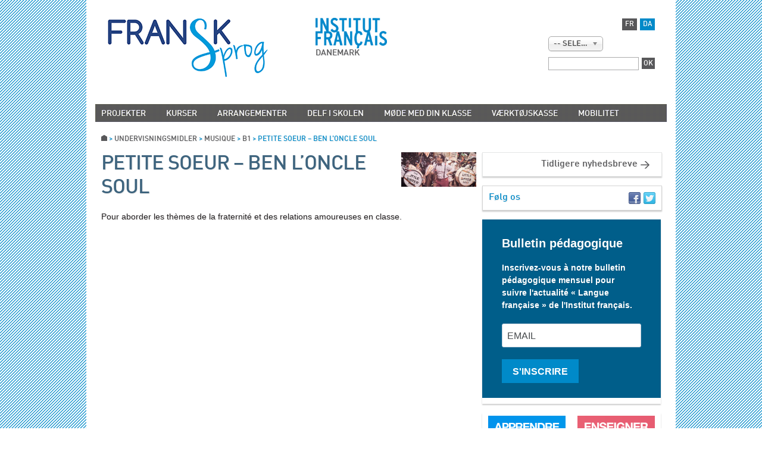

--- FILE ---
content_type: text/html; charset=UTF-8
request_url: https://www.fransksprog.dk/da/fiches/petite-soeur-ben-loncle-soul
body_size: 12937
content:
<!DOCTYPE html>
<html lang="da-DK">
<head>

<!-- Request: fiches/petite-soeur-ben-loncle-soul -->
<!-- Matched Rewrite Rule: fiches/([^/]+)(?:/([0-9]+))?/?$ -->
<!-- Matched Rewrite Query: sheet=petite-soeur-ben-loncle-soul&amp;page= -->
<!-- Loaded Template: sheets-single-sheet.php -->
  <title>Petite soeur &#8211; Ben l&#8217;Oncle Soul | Fransk Sprog &#8211; Institut Français</title>
  <meta name="description" content="  Petite soeur &#8211; Ben l&#8217;Oncle Soul | Danemark" />
  <meta charset="UTF-8" />
  <link rel="profile" href="http://gmpg.org/xfn/11" />
  <meta name="viewport" content="width=device-width, initial-scale=1" />  <link rel="icon" href="https://www.fransksprog.dk/wp-content/themes/iftheme/favicon.ico" type="image/x-icon" />
  <link rel="pingback" href="https://www.fransksprog.dk/xmlrpc.php" />
  <link rel="alternate" type="application/rss+xml" title="Fransk Sprog &#8211; Institut Français" href="https://www.fransksprog.dk/da/feed" />
  <link rel="alternate" type="application/atom+xml" title="Fransk Sprog &#8211; Institut Français" href="https://www.fransksprog.dk/da/feed/atom" />
      <!--[if lt IE 9]>
    <script src="http://html5shim.googlecode.com/svn/trunk/html5.js"></script>
  <![endif]-->
  <script src='//www.google.com/recaptcha/api.js'></script>
  <script type="text/javascript">
    var bInfo = new Array();
      bInfo['bName'] = "Fransk Sprog &#8211; Institut Français";
      bInfo['bDesc'] = "Danemark";
      bInfo['bLang'] = "da-DK";
      bInfo['bRtl'] = "";
      bInfo['bTheme'] = "https://www.fransksprog.dk/wp-content/themes/iftheme";
  </script>

  <meta name='robots' content='max-image-preview:large' />
<link rel="alternate" hreflang="da-dk" href="https://www.fransksprog.dk/da/fiches/petite-soeur-ben-loncle-soul" />
<link rel="alternate" hreflang="fr-fr" href="https://www.fransksprog.dk/fiches/petite-soeur-ben-loncle-soul" />
<link rel="alternate" hreflang="x-default" href="https://www.fransksprog.dk/fiches/petite-soeur-ben-loncle-soul" />
<script type="text/javascript">
/* <![CDATA[ */
window._wpemojiSettings = {"baseUrl":"https:\/\/s.w.org\/images\/core\/emoji\/15.0.3\/72x72\/","ext":".png","svgUrl":"https:\/\/s.w.org\/images\/core\/emoji\/15.0.3\/svg\/","svgExt":".svg","source":{"concatemoji":"https:\/\/www.fransksprog.dk\/wp-includes\/js\/wp-emoji-release.min.js?ver=6.5.2"}};
/*! This file is auto-generated */
!function(i,n){var o,s,e;function c(e){try{var t={supportTests:e,timestamp:(new Date).valueOf()};sessionStorage.setItem(o,JSON.stringify(t))}catch(e){}}function p(e,t,n){e.clearRect(0,0,e.canvas.width,e.canvas.height),e.fillText(t,0,0);var t=new Uint32Array(e.getImageData(0,0,e.canvas.width,e.canvas.height).data),r=(e.clearRect(0,0,e.canvas.width,e.canvas.height),e.fillText(n,0,0),new Uint32Array(e.getImageData(0,0,e.canvas.width,e.canvas.height).data));return t.every(function(e,t){return e===r[t]})}function u(e,t,n){switch(t){case"flag":return n(e,"\ud83c\udff3\ufe0f\u200d\u26a7\ufe0f","\ud83c\udff3\ufe0f\u200b\u26a7\ufe0f")?!1:!n(e,"\ud83c\uddfa\ud83c\uddf3","\ud83c\uddfa\u200b\ud83c\uddf3")&&!n(e,"\ud83c\udff4\udb40\udc67\udb40\udc62\udb40\udc65\udb40\udc6e\udb40\udc67\udb40\udc7f","\ud83c\udff4\u200b\udb40\udc67\u200b\udb40\udc62\u200b\udb40\udc65\u200b\udb40\udc6e\u200b\udb40\udc67\u200b\udb40\udc7f");case"emoji":return!n(e,"\ud83d\udc26\u200d\u2b1b","\ud83d\udc26\u200b\u2b1b")}return!1}function f(e,t,n){var r="undefined"!=typeof WorkerGlobalScope&&self instanceof WorkerGlobalScope?new OffscreenCanvas(300,150):i.createElement("canvas"),a=r.getContext("2d",{willReadFrequently:!0}),o=(a.textBaseline="top",a.font="600 32px Arial",{});return e.forEach(function(e){o[e]=t(a,e,n)}),o}function t(e){var t=i.createElement("script");t.src=e,t.defer=!0,i.head.appendChild(t)}"undefined"!=typeof Promise&&(o="wpEmojiSettingsSupports",s=["flag","emoji"],n.supports={everything:!0,everythingExceptFlag:!0},e=new Promise(function(e){i.addEventListener("DOMContentLoaded",e,{once:!0})}),new Promise(function(t){var n=function(){try{var e=JSON.parse(sessionStorage.getItem(o));if("object"==typeof e&&"number"==typeof e.timestamp&&(new Date).valueOf()<e.timestamp+604800&&"object"==typeof e.supportTests)return e.supportTests}catch(e){}return null}();if(!n){if("undefined"!=typeof Worker&&"undefined"!=typeof OffscreenCanvas&&"undefined"!=typeof URL&&URL.createObjectURL&&"undefined"!=typeof Blob)try{var e="postMessage("+f.toString()+"("+[JSON.stringify(s),u.toString(),p.toString()].join(",")+"));",r=new Blob([e],{type:"text/javascript"}),a=new Worker(URL.createObjectURL(r),{name:"wpTestEmojiSupports"});return void(a.onmessage=function(e){c(n=e.data),a.terminate(),t(n)})}catch(e){}c(n=f(s,u,p))}t(n)}).then(function(e){for(var t in e)n.supports[t]=e[t],n.supports.everything=n.supports.everything&&n.supports[t],"flag"!==t&&(n.supports.everythingExceptFlag=n.supports.everythingExceptFlag&&n.supports[t]);n.supports.everythingExceptFlag=n.supports.everythingExceptFlag&&!n.supports.flag,n.DOMReady=!1,n.readyCallback=function(){n.DOMReady=!0}}).then(function(){return e}).then(function(){var e;n.supports.everything||(n.readyCallback(),(e=n.source||{}).concatemoji?t(e.concatemoji):e.wpemoji&&e.twemoji&&(t(e.twemoji),t(e.wpemoji)))}))}((window,document),window._wpemojiSettings);
/* ]]> */
</script>
<style id='wp-emoji-styles-inline-css' type='text/css'>

	img.wp-smiley, img.emoji {
		display: inline !important;
		border: none !important;
		box-shadow: none !important;
		height: 1em !important;
		width: 1em !important;
		margin: 0 0.07em !important;
		vertical-align: -0.1em !important;
		background: none !important;
		padding: 0 !important;
	}
</style>
<link rel='stylesheet' id='wp-block-library-css' href='https://www.fransksprog.dk/wp-includes/css/dist/block-library/style.min.css?ver=6.5.2' type='text/css' media='all' />
<style id='classic-theme-styles-inline-css' type='text/css'>
/*! This file is auto-generated */
.wp-block-button__link{color:#fff;background-color:#32373c;border-radius:9999px;box-shadow:none;text-decoration:none;padding:calc(.667em + 2px) calc(1.333em + 2px);font-size:1.125em}.wp-block-file__button{background:#32373c;color:#fff;text-decoration:none}
</style>
<style id='global-styles-inline-css' type='text/css'>
body{--wp--preset--color--black: #000000;--wp--preset--color--cyan-bluish-gray: #abb8c3;--wp--preset--color--white: #ffffff;--wp--preset--color--pale-pink: #f78da7;--wp--preset--color--vivid-red: #cf2e2e;--wp--preset--color--luminous-vivid-orange: #ff6900;--wp--preset--color--luminous-vivid-amber: #fcb900;--wp--preset--color--light-green-cyan: #7bdcb5;--wp--preset--color--vivid-green-cyan: #00d084;--wp--preset--color--pale-cyan-blue: #8ed1fc;--wp--preset--color--vivid-cyan-blue: #0693e3;--wp--preset--color--vivid-purple: #9b51e0;--wp--preset--gradient--vivid-cyan-blue-to-vivid-purple: linear-gradient(135deg,rgba(6,147,227,1) 0%,rgb(155,81,224) 100%);--wp--preset--gradient--light-green-cyan-to-vivid-green-cyan: linear-gradient(135deg,rgb(122,220,180) 0%,rgb(0,208,130) 100%);--wp--preset--gradient--luminous-vivid-amber-to-luminous-vivid-orange: linear-gradient(135deg,rgba(252,185,0,1) 0%,rgba(255,105,0,1) 100%);--wp--preset--gradient--luminous-vivid-orange-to-vivid-red: linear-gradient(135deg,rgba(255,105,0,1) 0%,rgb(207,46,46) 100%);--wp--preset--gradient--very-light-gray-to-cyan-bluish-gray: linear-gradient(135deg,rgb(238,238,238) 0%,rgb(169,184,195) 100%);--wp--preset--gradient--cool-to-warm-spectrum: linear-gradient(135deg,rgb(74,234,220) 0%,rgb(151,120,209) 20%,rgb(207,42,186) 40%,rgb(238,44,130) 60%,rgb(251,105,98) 80%,rgb(254,248,76) 100%);--wp--preset--gradient--blush-light-purple: linear-gradient(135deg,rgb(255,206,236) 0%,rgb(152,150,240) 100%);--wp--preset--gradient--blush-bordeaux: linear-gradient(135deg,rgb(254,205,165) 0%,rgb(254,45,45) 50%,rgb(107,0,62) 100%);--wp--preset--gradient--luminous-dusk: linear-gradient(135deg,rgb(255,203,112) 0%,rgb(199,81,192) 50%,rgb(65,88,208) 100%);--wp--preset--gradient--pale-ocean: linear-gradient(135deg,rgb(255,245,203) 0%,rgb(182,227,212) 50%,rgb(51,167,181) 100%);--wp--preset--gradient--electric-grass: linear-gradient(135deg,rgb(202,248,128) 0%,rgb(113,206,126) 100%);--wp--preset--gradient--midnight: linear-gradient(135deg,rgb(2,3,129) 0%,rgb(40,116,252) 100%);--wp--preset--font-size--small: 13px;--wp--preset--font-size--medium: 20px;--wp--preset--font-size--large: 36px;--wp--preset--font-size--x-large: 42px;--wp--preset--spacing--20: 0.44rem;--wp--preset--spacing--30: 0.67rem;--wp--preset--spacing--40: 1rem;--wp--preset--spacing--50: 1.5rem;--wp--preset--spacing--60: 2.25rem;--wp--preset--spacing--70: 3.38rem;--wp--preset--spacing--80: 5.06rem;--wp--preset--shadow--natural: 6px 6px 9px rgba(0, 0, 0, 0.2);--wp--preset--shadow--deep: 12px 12px 50px rgba(0, 0, 0, 0.4);--wp--preset--shadow--sharp: 6px 6px 0px rgba(0, 0, 0, 0.2);--wp--preset--shadow--outlined: 6px 6px 0px -3px rgba(255, 255, 255, 1), 6px 6px rgba(0, 0, 0, 1);--wp--preset--shadow--crisp: 6px 6px 0px rgba(0, 0, 0, 1);}:where(.is-layout-flex){gap: 0.5em;}:where(.is-layout-grid){gap: 0.5em;}body .is-layout-flow > .alignleft{float: left;margin-inline-start: 0;margin-inline-end: 2em;}body .is-layout-flow > .alignright{float: right;margin-inline-start: 2em;margin-inline-end: 0;}body .is-layout-flow > .aligncenter{margin-left: auto !important;margin-right: auto !important;}body .is-layout-constrained > .alignleft{float: left;margin-inline-start: 0;margin-inline-end: 2em;}body .is-layout-constrained > .alignright{float: right;margin-inline-start: 2em;margin-inline-end: 0;}body .is-layout-constrained > .aligncenter{margin-left: auto !important;margin-right: auto !important;}body .is-layout-constrained > :where(:not(.alignleft):not(.alignright):not(.alignfull)){max-width: var(--wp--style--global--content-size);margin-left: auto !important;margin-right: auto !important;}body .is-layout-constrained > .alignwide{max-width: var(--wp--style--global--wide-size);}body .is-layout-flex{display: flex;}body .is-layout-flex{flex-wrap: wrap;align-items: center;}body .is-layout-flex > *{margin: 0;}body .is-layout-grid{display: grid;}body .is-layout-grid > *{margin: 0;}:where(.wp-block-columns.is-layout-flex){gap: 2em;}:where(.wp-block-columns.is-layout-grid){gap: 2em;}:where(.wp-block-post-template.is-layout-flex){gap: 1.25em;}:where(.wp-block-post-template.is-layout-grid){gap: 1.25em;}.has-black-color{color: var(--wp--preset--color--black) !important;}.has-cyan-bluish-gray-color{color: var(--wp--preset--color--cyan-bluish-gray) !important;}.has-white-color{color: var(--wp--preset--color--white) !important;}.has-pale-pink-color{color: var(--wp--preset--color--pale-pink) !important;}.has-vivid-red-color{color: var(--wp--preset--color--vivid-red) !important;}.has-luminous-vivid-orange-color{color: var(--wp--preset--color--luminous-vivid-orange) !important;}.has-luminous-vivid-amber-color{color: var(--wp--preset--color--luminous-vivid-amber) !important;}.has-light-green-cyan-color{color: var(--wp--preset--color--light-green-cyan) !important;}.has-vivid-green-cyan-color{color: var(--wp--preset--color--vivid-green-cyan) !important;}.has-pale-cyan-blue-color{color: var(--wp--preset--color--pale-cyan-blue) !important;}.has-vivid-cyan-blue-color{color: var(--wp--preset--color--vivid-cyan-blue) !important;}.has-vivid-purple-color{color: var(--wp--preset--color--vivid-purple) !important;}.has-black-background-color{background-color: var(--wp--preset--color--black) !important;}.has-cyan-bluish-gray-background-color{background-color: var(--wp--preset--color--cyan-bluish-gray) !important;}.has-white-background-color{background-color: var(--wp--preset--color--white) !important;}.has-pale-pink-background-color{background-color: var(--wp--preset--color--pale-pink) !important;}.has-vivid-red-background-color{background-color: var(--wp--preset--color--vivid-red) !important;}.has-luminous-vivid-orange-background-color{background-color: var(--wp--preset--color--luminous-vivid-orange) !important;}.has-luminous-vivid-amber-background-color{background-color: var(--wp--preset--color--luminous-vivid-amber) !important;}.has-light-green-cyan-background-color{background-color: var(--wp--preset--color--light-green-cyan) !important;}.has-vivid-green-cyan-background-color{background-color: var(--wp--preset--color--vivid-green-cyan) !important;}.has-pale-cyan-blue-background-color{background-color: var(--wp--preset--color--pale-cyan-blue) !important;}.has-vivid-cyan-blue-background-color{background-color: var(--wp--preset--color--vivid-cyan-blue) !important;}.has-vivid-purple-background-color{background-color: var(--wp--preset--color--vivid-purple) !important;}.has-black-border-color{border-color: var(--wp--preset--color--black) !important;}.has-cyan-bluish-gray-border-color{border-color: var(--wp--preset--color--cyan-bluish-gray) !important;}.has-white-border-color{border-color: var(--wp--preset--color--white) !important;}.has-pale-pink-border-color{border-color: var(--wp--preset--color--pale-pink) !important;}.has-vivid-red-border-color{border-color: var(--wp--preset--color--vivid-red) !important;}.has-luminous-vivid-orange-border-color{border-color: var(--wp--preset--color--luminous-vivid-orange) !important;}.has-luminous-vivid-amber-border-color{border-color: var(--wp--preset--color--luminous-vivid-amber) !important;}.has-light-green-cyan-border-color{border-color: var(--wp--preset--color--light-green-cyan) !important;}.has-vivid-green-cyan-border-color{border-color: var(--wp--preset--color--vivid-green-cyan) !important;}.has-pale-cyan-blue-border-color{border-color: var(--wp--preset--color--pale-cyan-blue) !important;}.has-vivid-cyan-blue-border-color{border-color: var(--wp--preset--color--vivid-cyan-blue) !important;}.has-vivid-purple-border-color{border-color: var(--wp--preset--color--vivid-purple) !important;}.has-vivid-cyan-blue-to-vivid-purple-gradient-background{background: var(--wp--preset--gradient--vivid-cyan-blue-to-vivid-purple) !important;}.has-light-green-cyan-to-vivid-green-cyan-gradient-background{background: var(--wp--preset--gradient--light-green-cyan-to-vivid-green-cyan) !important;}.has-luminous-vivid-amber-to-luminous-vivid-orange-gradient-background{background: var(--wp--preset--gradient--luminous-vivid-amber-to-luminous-vivid-orange) !important;}.has-luminous-vivid-orange-to-vivid-red-gradient-background{background: var(--wp--preset--gradient--luminous-vivid-orange-to-vivid-red) !important;}.has-very-light-gray-to-cyan-bluish-gray-gradient-background{background: var(--wp--preset--gradient--very-light-gray-to-cyan-bluish-gray) !important;}.has-cool-to-warm-spectrum-gradient-background{background: var(--wp--preset--gradient--cool-to-warm-spectrum) !important;}.has-blush-light-purple-gradient-background{background: var(--wp--preset--gradient--blush-light-purple) !important;}.has-blush-bordeaux-gradient-background{background: var(--wp--preset--gradient--blush-bordeaux) !important;}.has-luminous-dusk-gradient-background{background: var(--wp--preset--gradient--luminous-dusk) !important;}.has-pale-ocean-gradient-background{background: var(--wp--preset--gradient--pale-ocean) !important;}.has-electric-grass-gradient-background{background: var(--wp--preset--gradient--electric-grass) !important;}.has-midnight-gradient-background{background: var(--wp--preset--gradient--midnight) !important;}.has-small-font-size{font-size: var(--wp--preset--font-size--small) !important;}.has-medium-font-size{font-size: var(--wp--preset--font-size--medium) !important;}.has-large-font-size{font-size: var(--wp--preset--font-size--large) !important;}.has-x-large-font-size{font-size: var(--wp--preset--font-size--x-large) !important;}
.wp-block-navigation a:where(:not(.wp-element-button)){color: inherit;}
:where(.wp-block-post-template.is-layout-flex){gap: 1.25em;}:where(.wp-block-post-template.is-layout-grid){gap: 1.25em;}
:where(.wp-block-columns.is-layout-flex){gap: 2em;}:where(.wp-block-columns.is-layout-grid){gap: 2em;}
.wp-block-pullquote{font-size: 1.5em;line-height: 1.6;}
</style>
<link rel='stylesheet' id='crunchify-social-sharing-style-file-css' href='https://www.fransksprog.dk/wp-content/plugins/crunchify-social-sharing/crunchify-social-sharing.css?ver=6.5.2' type='text/css' media='all' />
<link rel='stylesheet' id='ifplugin-style-css' href='https://www.fransksprog.dk/wp-content/plugins/ifplugin/ifplugin.css?ver=6.5.2' type='text/css' media='all' />
<link rel='stylesheet' id='front_styles-css' href='https://www.fransksprog.dk/wp-content/plugins/sheets/front-styles.css?ver=6.5.2' type='text/css' media='all' />
<link rel='stylesheet' id='taxonomy-image-plugin-public-css' href='https://www.fransksprog.dk/wp-content/plugins/taxonomy-images/css/style.css?ver=0.9.6' type='text/css' media='screen' />
<link rel='stylesheet' id='wpml-legacy-dropdown-0-css' href='https://www.fransksprog.dk/wp-content/plugins/sitepress-multilingual-cms/templates/language-switchers/legacy-dropdown/style.min.css?ver=1' type='text/css' media='all' />
<style id='wpml-legacy-dropdown-0-inline-css' type='text/css'>
.wpml-ls-statics-shortcode_actions{background-color:#eeeeee;}.wpml-ls-statics-shortcode_actions, .wpml-ls-statics-shortcode_actions .wpml-ls-sub-menu, .wpml-ls-statics-shortcode_actions a {border-color:#cdcdcd;}.wpml-ls-statics-shortcode_actions a, .wpml-ls-statics-shortcode_actions .wpml-ls-sub-menu a, .wpml-ls-statics-shortcode_actions .wpml-ls-sub-menu a:link, .wpml-ls-statics-shortcode_actions li:not(.wpml-ls-current-language) .wpml-ls-link, .wpml-ls-statics-shortcode_actions li:not(.wpml-ls-current-language) .wpml-ls-link:link {color:#444444;background-color:#ffffff;}.wpml-ls-statics-shortcode_actions a, .wpml-ls-statics-shortcode_actions .wpml-ls-sub-menu a:hover,.wpml-ls-statics-shortcode_actions .wpml-ls-sub-menu a:focus, .wpml-ls-statics-shortcode_actions .wpml-ls-sub-menu a:link:hover, .wpml-ls-statics-shortcode_actions .wpml-ls-sub-menu a:link:focus {color:#000000;background-color:#eeeeee;}.wpml-ls-statics-shortcode_actions .wpml-ls-current-language > a {color:#444444;background-color:#ffffff;}.wpml-ls-statics-shortcode_actions .wpml-ls-current-language:hover>a, .wpml-ls-statics-shortcode_actions .wpml-ls-current-language>a:focus {color:#000000;background-color:#eeeeee;}
</style>
<link rel='stylesheet' id='font_awesome_front-css' href='https://www.fransksprog.dk/wp-content/themes/iftheme/fonts/font-awesome/css/font-awesome.min.css?ver=4.6.1' type='text/css' media='all' />
<link rel='stylesheet' id='chosen_css-css' href='https://www.fransksprog.dk/wp-content/themes/iftheme/js/chosen/chosen.css?ver=1.0.0' type='text/css' media='all' />
<link rel='stylesheet' id='custom_css-css' href='https://www.fransksprog.dk/wp-content/themes/iftheme/css/custom.css?ver=6.5.2' type='text/css' media='all' />
<script type="text/javascript" src="https://www.fransksprog.dk/wp-includes/js/jquery/jquery.min.js?ver=3.7.1" id="jquery-core-js"></script>
<script type="text/javascript" src="https://www.fransksprog.dk/wp-includes/js/jquery/jquery-migrate.min.js?ver=3.4.1" id="jquery-migrate-js"></script>
<script type="text/javascript" src="https://www.fransksprog.dk/wp-content/themes/iftheme/js/slides.jquery.js?ver=6.5.2" id="slides-js"></script>
<script type="text/javascript" src="https://www.fransksprog.dk/wp-content/plugins/sitepress-multilingual-cms/templates/language-switchers/legacy-dropdown/script.min.js?ver=1" id="wpml-legacy-dropdown-0-js"></script>
<script type="text/javascript" src="https://www.fransksprog.dk/wp-content/themes/iftheme/js/chosen/chosen.jquery.js?ver=6.5.2" id="chosen-js"></script>
<script type="text/javascript" id="if-script-js-extra">
/* <![CDATA[ */
var ifvarJS = {"select_txt":"-- Select --"};
/* ]]> */
</script>
<script type="text/javascript" src="https://www.fransksprog.dk/wp-content/themes/iftheme/js/if-script.js?ver=6.5.2" id="if-script-js"></script>
<script type="text/javascript" src="https://www.fransksprog.dk/wp-content/themes/iftheme/inc/calendar/ajax.js?ver=6.5.2" id="if-ajax-js"></script>
<link rel="https://api.w.org/" href="https://www.fransksprog.dk/da/wp-json/" /><link rel="EditURI" type="application/rsd+xml" title="RSD" href="https://www.fransksprog.dk/xmlrpc.php?rsd" />
<!--built on the Whiteboard Framework-->
<link rel="canonical" href="https://www.fransksprog.dk/fiches/petite-soeur-ben-loncle-soul" />
<link rel='shortlink' href='https://www.fransksprog.dk/da?p=1131' />
<link rel="alternate" type="application/json+oembed" href="https://www.fransksprog.dk/da/wp-json/oembed/1.0/embed?url=https%3A%2F%2Fwww.fransksprog.dk%2Fda%2Ffiches%2Fpetite-soeur-ben-loncle-soul" />
<link rel="alternate" type="text/xml+oembed" href="https://www.fransksprog.dk/da/wp-json/oembed/1.0/embed?url=https%3A%2F%2Fwww.fransksprog.dk%2Fda%2Ffiches%2Fpetite-soeur-ben-loncle-soul&#038;format=xml" />
<meta name="generator" content="WPML ver:4.6.9 stt:12,4;" />
		<style type="text/css" id="wp-custom-css">
			/*
Vous pouvez ajouter du CSS personnalisé ici.

Cliquez sur l’icône d’aide ci-dessus pour en savoir plus.
*/

img {
	height: auto;
}

#content .post-content a:not(.crunchify-link),
.archive #content .description a:not(.crunchify-link) {
	color: #2031FF!important;
}

#antennes ul.children {
	display: none!important;
}

@media screen and (max-width: 767px) {
	article.post-single-home {
  		width: 100% !important;
	}
}

@media screen and (max-width: 960px) {
	#logo-container {
  		width: 95%!important;
	}
}

@media only screen and (max-width: 960px) {
	html body.black.single,
	html body.black.home,
	html body.black.archive {
 	 	background-color: #fff !important;
	}
}

.conteneur-video {
  	position: relative;
  	padding-bottom: 56.25%;
  	height: 0;
}

.conteneur-video iframe {
  	position: absolute;
  	top: 0;
  	left: 0;
  	width: 100%;
  	height: 100%;
}

#content #sheet-files ul a {
	color: #fff!important;
}

body {
	background-image: none!important;
}		</style>
		 
          <script type="text/javascript">
            jQuery(function(){
              jQuery('.container.for-angle .current-cat ul.children').appendTo('nav#antennes').show();
            });
        </script>
    
  <link rel="stylesheet" type="text/css" media="all" href="https://www.fransksprog.dk/wp-content/themes/iftheme/lessframework.css" />
  <link rel="stylesheet" type="text/css" media="all" href="https://www.fransksprog.dk/wp-content/themes/iftheme/style.css" />
  
  <style type="text/css">
        body.category-1 {background-image: url() !important}body.category-1 .sides {background-image: url(https://www.fransksprog.dk/wp-content/themes/iftheme/inc/images/frames/f11.png) !important}body.category-0 { background-image: url() !important }body.category-0 .sides {background-image: url(https://www.fransksprog.dk/wp-content/themes/iftheme/inc/images/frames/f11.png) !important}    @media only screen and (max-width: 960px) {
      html body.black { background-image: none !important; background-color: #000 !important; }
      header #header-img {
        max-width: 100%;
        width: 100%;
        max-height: 135px;
        margin: 5px 0 10px 0 !important;
      }

    }
  </style>
  <!--[if lt IE 9]>
    <link rel="stylesheet" href="https://www.fransksprog.dk/wp-content/themes/iftheme/ie.css" type="text/css" media="all" />
  <![endif]-->

</head>
<body class="sheet-template-default single single-sheet postid-1131 category-3 black">
<div class="none">
  <p><a href="#content">Skip to Content</a></p>
  </div><!--.none-->
<div id="main" ><!-- this encompasses the entire Web site -->
  <div id="header">
    <header>
      <div class="container header">
              <div id="logo-container">
          <div id="logo-fsksprog">
            <a href="https://www.fransksprog.dk/da" title="Danemark"><img src="https://www.fransksprog.dk/wp-content/themes/iftheme/images/logo-fransksprog.png" alt="Fransk Sprog &#8211; Institut Français" /></a>
          </div>
          <div id="if-logo">
            <div id="logo">
              <a href="http://www.institutfrancais.dk" title="Go to Institut français du Danemark"><img src="https://www.fransksprog.dk/wp-content/themes/iftheme/images/logo-if.png" alt="Institut Français" /></a>
            </div><!-- /#logo-->
            <div class="tagline">Danemark</div>
          </div><!-- /#if-logo-->
        </div><!-- /#logo-container -->
                    <!-- header image for tomislav ;-) -->
        <div id="header-img">
                    <img src="" alt="" />
                </div>
        <!-- Header widget area -->
        <div id="header-widget" class="widget-area widget-header">
         
                      <aside id="header-languages" class="widget">
              <div id="header_language_list"><ul><li ><a href="https://www.fransksprog.dk/fiches/petite-soeur-ben-loncle-soul">fr</a></li><li class="active">da</li></ul></div>            </aside>
                                <aside id="header-pages-menu" class="widget">
              <div class="menu"><ul><li class="page_item page-item-2268"><a href="https://www.fransksprog.dk/da/archives-de-nos-bulletins-pedagogiques">Arkiver</a></li><li class="page_item page-item-342"><a href="https://www.fransksprog.dk/da/hvem-er-vi">Hvem er vi?</a></li><li class="page_item page-item-344"><a href="https://www.fransksprog.dk/da/kontakt-os">Kontakt os</a></li><li class="page_item page-item-346"><a href="https://www.fransksprog.dk/da/kort">Kort</a></li></ul></div>            </aside>
                              <aside id="header-search" class="widget">
            <form role="search" method="get" id="searchform" action="https://www.fransksprog.dk/da" ><div class="search-container"><input type="text" value="" name="s" id="s" class="type-text" /><input type="submit" id="searchsubmit" value="OK" /></div></form>          </aside>
                           </div>
        <div class="clear"></div>
            </div><!--.container.header-->
      <div class="container for-angle">
        <!-- div for bevel angle -->
        <div class="right-corner"></div>
                                <nav id="antennes" role="navigation"><ul class="menu clearfix">	<li class="cat-item cat-item-127"><a href="https://www.fransksprog.dk/da/category/fransksprog-dk/projekter">Projekter</a>
</li>
	<li class="cat-item cat-item-25"><a href="https://www.fransksprog.dk/da/category/fransksprog-dk/kurser">Kurser</a>
</li>
	<li class="cat-item cat-item-26"><a href="https://www.fransksprog.dk/da/category/fransksprog-dk/arrangementer">Arrangementer</a>
<ul class='children'>
	<li class="cat-item cat-item-128"><a href="https://www.fransksprog.dk/da/category/fransksprog-dk/arrangementer/jipf-dk">JIPF</a>
</li>
	<li class="cat-item cat-item-67"><a href="https://www.fransksprog.dk/da/category/fransksprog-dk/arrangementer/frankofoni">Frankofoni</a>
</li>
</ul>
</li>
	<li class="cat-item cat-item-27"><a href="https://www.fransksprog.dk/da/category/fransksprog-dk/delf-i-skolen">DELF i skolen</a>
<ul class='children'>
	<li class="cat-item cat-item-56"><a href="https://www.fransksprog.dk/da/category/fransksprog-dk/delf-i-skolen/arranger-en-delf-eksamen">Afholdelse af DELF-eksamen i skolen</a>
</li>
	<li class="cat-item cat-item-57"><a href="https://www.fransksprog.dk/da/category/fransksprog-dk/delf-i-skolen/forbered-en-delf-eksamen">Forbered en DELF-eksamen</a>
</li>
	<li class="cat-item cat-item-55"><a href="https://www.fransksprog.dk/da/category/fransksprog-dk/delf-i-skolen/cecrl-dk">CEFR (EU-reference)</a>
</li>
</ul>
</li>
	<li class="cat-item cat-item-167"><a href="https://www.fransksprog.dk/da/category/fransksprog-dk/moede-med-din-klasse">Møde med din klasse</a>
</li>
	<li class="cat-item cat-item-23"><a href="https://www.fransksprog.dk/da/category/fransksprog-dk/vaerktoejskasse">Værktøjskasse</a>
<ul class='children'>
	<li class="cat-item cat-item-22"><a href="https://www.fransksprog.dk/da/category/fransksprog-dk/vaerktoejskasse/undervisningsmidler">Undervisningsmidler</a>
</li>
	<li class="cat-item cat-item-47"><a href="https://www.fransksprog.dk/da/category/fransksprog-dk/vaerktoejskasse/hjemmesider-for-laerere">Hjemmesider for lærere</a>
</li>
	<li class="cat-item cat-item-43"><a href="https://www.fransksprog.dk/da/category/fransksprog-dk/vaerktoejskasse/kultur-og-samfund">Kultur og samfund</a>
</li>
	<li class="cat-item cat-item-45"><a href="https://www.fransksprog.dk/da/category/fransksprog-dk/vaerktoejskasse/undervis-med">Undervis med&#8230;</a>
</li>
	<li class="cat-item cat-item-46"><a href="https://www.fransksprog.dk/da/category/fransksprog-dk/vaerktoejskasse/ifcinema-dk">IFcinema</a>
</li>
	<li class="cat-item cat-item-48"><a href="https://www.fransksprog.dk/da/category/fransksprog-dk/vaerktoejskasse/culturethequedk">Culturethèque (digitalt bibliotek)</a>
</li>
	<li class="cat-item cat-item-44"><a href="https://www.fransksprog.dk/da/category/fransksprog-dk/vaerktoejskasse/laerebogssystimer">Lærebogssystimer</a>
</li>
	<li class="cat-item cat-item-66"><a href="https://www.fransksprog.dk/da/category/fransksprog-dk/vaerktoejskasse/alliances-francaises-dk">Alliances françaises</a>
</li>
</ul>
</li>
	<li class="cat-item cat-item-28"><a href="https://www.fransksprog.dk/da/category/fransksprog-dk/mobilitet">Mobilitet</a>
<ul class='children'>
	<li class="cat-item cat-item-158"><a href="https://www.fransksprog.dk/da/category/fransksprog-dk/mobilitet/erasmus-da">Erasmus+</a>
</li>
	<li class="cat-item cat-item-132"><a href="https://www.fransksprog.dk/da/category/fransksprog-dk/mobilitet/sprogassistenter">Sprogassistenter</a>
</li>
</ul>
</li>
</ul></nav><!-- /#antennes -->
                        </div><!--/.container.for-angle-->
    </header>
  </div><!--#header-->
  <div class="container main-container">
    <div class="breadcrumbs">

      <!-- Breadcrumb NavXT 7.3.0 -->
<span property="itemListElement" typeof="ListItem"><a property="item" typeof="WebPage" title="Go to Fransk Sprog - Institut Français." href="https://www.fransksprog.dk/da" class="home"><span property="name">Fransk Sprog - Institut Français</span></a><meta property="position" content="1"></span> &gt; <span property="itemListElement" typeof="ListItem"><a property="item" typeof="WebPage" title="Go to Undervisningsmidler." href="https://www.fransksprog.dk/da/fiches" class="archive post-sheet-archive"><span property="name">Undervisningsmidler</span></a><meta property="position" content="2"></span> &gt; <span property="itemListElement" typeof="ListItem"><a property="item" typeof="WebPage" title="Go to the Musique Thème archives." href="https://www.fransksprog.dk/da/topic/musique" class="taxonomy sheets_topics"><span property="name">Musique</span></a><meta property="position" content="3"></span> &gt; <span property="itemListElement" typeof="ListItem"><a property="item" typeof="WebPage" title="Go to the B1 Thème archives." href="https://www.fransksprog.dk/da/topic/musi-b1" class="taxonomy sheets_topics"><span property="name">B1</span></a><meta property="position" content="4"></span> &gt; <span property="itemListElement" typeof="ListItem"><span property="name">Petite soeur &#8211; Ben l&#8217;Oncle Soul</span><meta property="position" content="5"></span>    </div>
<div id="content">
			<div id="post-1131" class="post post-1131 sheet type-sheet status-publish has-post-thumbnail hentry sheets_topics-musi-b1 has_thumb">

			<article class="post">
				<h1><a href="https://www.fransksprog.dk/da/fiches/petite-soeur-ben-loncle-soul" title="Petite soeur &#8211; Ben l&#8217;Oncle Soul" rel="bookmark">Petite soeur &#8211; Ben l&#8217;Oncle Soul</a></h1>
				
				<div class="featured-post-img"><img width="630" height="290" src="https://www.fransksprog.dk/wp-content/uploads/2016/07/SITE-ben-l-oncle-soul-630x290.jpg" class="attachment-post-img size-post-img wp-post-image" alt="" decoding="async" fetchpriority="high" srcset="https://www.fransksprog.dk/wp-content/uploads/2016/07/SITE-ben-l-oncle-soul.jpg 630w, https://www.fransksprog.dk/wp-content/uploads/2016/07/SITE-ben-l-oncle-soul-300x138.jpg 300w, https://www.fransksprog.dk/wp-content/uploads/2016/07/SITE-ben-l-oncle-soul-600x276.jpg 600w, https://www.fransksprog.dk/wp-content/uploads/2016/07/SITE-ben-l-oncle-soul-420x193.jpg 420w, https://www.fransksprog.dk/wp-content/uploads/2016/07/SITE-ben-l-oncle-soul-290x133.jpg 290w, https://www.fransksprog.dk/wp-content/uploads/2016/07/SITE-ben-l-oncle-soul-220x101.jpg 220w" sizes="(max-width: 630px) 100vw, 630px" /></div>				
				<small></small>

				<div class="post-content">
						<p>Pour aborder les thèmes de la fraternité et des relations amoureuses en classe.</p>
<p><iframe src="https://www.youtube.com/embed/tFPSeCeMqOU?rel=0" width="640" height="360" frameborder="0" allowfullscreen="allowfullscreen"></iframe></p>
<div style="clear:both"></div><div class="crunchify-social"><!-- Social Sharing Buttons Plugin without any Java Script Loading by Crunchify.com - START--><h5></h5><a class="crunchify-link crunchify-facebook" href="https://www.facebook.com/sharer/sharer.php?u=https://www.fransksprog.dk/da/fiches/petite-soeur-ben-loncle-soul" target="_blank" rel="nofollow"><i class="fa fa-facebook" aria-hidden="true"></i></a><a class="crunchify-link crunchify-twitter" href="https://twitter.com/intent/tweet?text=Petite%20soeur%20&#8211;%20Ben%20l&#8217;Oncle%20Soul&amp;url=https://www.fransksprog.dk/da/fiches/petite-soeur-ben-loncle-soul&amp;via=" target="_blank" rel="nofollow"><i class="fa fa-twitter" aria-hidden="true"></i></a><!-- Social Sharing Buttons Plugin - END--></div><div style="clear:both">				</div><!--.post-content-->

                  <div id="sheet-files">
            <h3>Filer</h3>
            <ul>
                            <li class="bxshadow"><a href="/wp-content/uploads/2016/07/Fiche-Peda_petitesoeur.doc"><img src="https://www.fransksprog.dk/wp-content/plugins/sheets/images/icons/msword.png" alt="application/msword" />&nbsp;Fiche élève</a></li>
                            <li class="bxshadow"><a href="/wp-content/uploads/2016/07/Corrige_petitesoeur.doc"><img src="https://www.fransksprog.dk/wp-content/plugins/sheets/images/icons/msword.png" alt="application/msword" />&nbsp;Fiche prof</a></li>
                          </ul>
          </div>
        			</article>
		</div><!-- #post-## -->

<!--
		<div class="newer-older">
			<p class="older"><a href="https://www.fransksprog.dk/da/fiches/mon-pays-yelle-b1" rel="prev">&laquo; Previous post</a></p>
			<p class="newer"><a href="https://www.fransksprog.dk/da/fiches/le-cafe-oldelaf" rel="next">Next Post &raquo;</a></p>
		</div>
-->
		<!--.newer-older-->
		
			</div><!--#content-->
<div id="sidebar">
          <!-- CUSTOM NL FORM -->
        <!-- access old newsletter -->
    <aside id="old-nl" class="widget-sidebar bxshadow clearfix">
      <!-- <h3></h3> -->
      <!-- link form PROD !!! -->
      <span class="link-to-old-nl"><a href="/archives-de-nos-bulletins-pedagogiques">Tidligere nyhedsbreve</a></span>
    </aside>

    <!-- SOCIAL NETWORKS -->
          <aside id="sidebar-social" class="widget bxshadow clearfix">
        <h3>Følg os</h3>
        <ul>
        <li id="fb"><a href="https://www.facebook.com/fransksprog.franskinstitutet/" target="_blank"><img src="https://www.fransksprog.dk/wp-content/themes/iftheme/images/social/fb.png" alt="facebook" /></a></li>        <li id="twit"><a href="https://twitter.com/ifdanemark" target="_blank"><img src="https://www.fransksprog.dk/wp-content/themes/iftheme/images/social/twit.png" alt="twitter" /></a></li>                                        </ul>
      </aside>
        
    <!-- CALENDAR -->
              <aside id="text-4" class="widget-area widget-sidebar bxshadow widget_text">			<div class="textwidget"><!-- Begin Brevo Form -->
<!-- START - We recommend to place the below code in head tag of your website html  -->
<style>
  @font-face {
    font-display: block;
    font-family: Roboto;
    src: url(https://assets.brevo.com/font/Roboto/Latin/normal/normal/7529907e9eaf8ebb5220c5f9850e3811.woff2) format("woff2"), url(https://assets.brevo.com/font/Roboto/Latin/normal/normal/25c678feafdc175a70922a116c9be3e7.woff) format("woff")
  }

  @font-face {
    font-display: fallback;
    font-family: Roboto;
    font-weight: 600;
    src: url(https://assets.brevo.com/font/Roboto/Latin/medium/normal/6e9caeeafb1f3491be3e32744bc30440.woff2) format("woff2"), url(https://assets.brevo.com/font/Roboto/Latin/medium/normal/71501f0d8d5aa95960f6475d5487d4c2.woff) format("woff")
  }

  @font-face {
    font-display: fallback;
    font-family: Roboto;
    font-weight: 700;
    src: url(https://assets.brevo.com/font/Roboto/Latin/bold/normal/3ef7cf158f310cf752d5ad08cd0e7e60.woff2) format("woff2"), url(https://assets.brevo.com/font/Roboto/Latin/bold/normal/ece3a1d82f18b60bcce0211725c476aa.woff) format("woff")
  }

.sib-form { padding: 0!important;}

.sib-form-block { color: #fff!important; }

.sib-form-block input { color: #000!important; }

  #sib-container input:-ms-input-placeholder {
    text-align: left;
    font-family: "Helvetica", sans-serif;
    color: #494c4f;
  }

  #sib-container input::placeholder {
    text-align: left;
    font-family: "Helvetica", sans-serif;
    color: #494c4f;
  }

  #sib-container textarea::placeholder {
    text-align: left;
    font-family: "Helvetica", sans-serif;
    color: #494c4f;
  }
</style>
<link rel="stylesheet" href="https://sibforms.com/forms/end-form/build/sib-styles.css">
<!--  END - We recommend to place the above code in head tag of your website html -->

<!-- START - We recommend to place the below code where you want the form in your website html  -->
<div class="sib-form" style="text-align: center;
         background-color: transparent;                                 ">
  <div id="sib-form-container" class="sib-form-container">
    <div id="error-message" class="sib-form-message-panel" style="font-size:16px; text-align:left; font-family:&quot;Helvetica&quot;, sans-serif; color:#661d1d; background-color:#ffeded; border-color:#ff4949;max-width:350px;">
      <div class="sib-form-message-panel__text sib-form-message-panel__text--center">
        <svg viewBox="0 0 512 512" class="sib-icon sib-notification__icon">
          <path d="M256 40c118.621 0 216 96.075 216 216 0 119.291-96.61 216-216 216-119.244 0-216-96.562-216-216 0-119.203 96.602-216 216-216m0-32C119.043 8 8 119.083 8 256c0 136.997 111.043 248 248 248s248-111.003 248-248C504 119.083 392.957 8 256 8zm-11.49 120h22.979c6.823 0 12.274 5.682 11.99 12.5l-7 168c-.268 6.428-5.556 11.5-11.99 11.5h-8.979c-6.433 0-11.722-5.073-11.99-11.5l-7-168c-.283-6.818 5.167-12.5 11.99-12.5zM256 340c-15.464 0-28 12.536-28 28s12.536 28 28 28 28-12.536 28-28-12.536-28-28-28z" />
        </svg>
        <span class="sib-form-message-panel__inner-text">
                          Nous n&#039;avons pas pu confirmer votre inscription.
                      </span>
      </div>
    </div>
    <div></div>
    <div id="success-message" class="sib-form-message-panel" style="font-size:16px; text-align:left; font-family:&quot;Helvetica&quot;, sans-serif; color:#085229; background-color:#e7faf0; border-radius:3px; border-color:#13ce66;max-width:350px;">
      <div class="sib-form-message-panel__text sib-form-message-panel__text--center">
        <svg viewBox="0 0 512 512" class="sib-icon sib-notification__icon">
          <path d="M256 8C119.033 8 8 119.033 8 256s111.033 248 248 248 248-111.033 248-248S392.967 8 256 8zm0 464c-118.664 0-216-96.055-216-216 0-118.663 96.055-216 216-216 118.664 0 216 96.055 216 216 0 118.663-96.055 216-216 216zm141.63-274.961L217.15 376.071c-4.705 4.667-12.303 4.637-16.97-.068l-85.878-86.572c-4.667-4.705-4.637-12.303.068-16.97l8.52-8.451c4.705-4.667 12.303-4.637 16.97.068l68.976 69.533 163.441-162.13c4.705-4.667 12.303-4.637 16.97.068l8.451 8.52c4.668 4.705 4.637 12.303-.068 16.97z" />
        </svg>
        <span class="sib-form-message-panel__inner-text">
                          Votre inscription est confirmée.
                      </span>
      </div>
    </div>
    <div></div>
    <div id="sib-container" class="sib-container--medium sib-container--vertical" style="text-align:center; background-color:rgba(0,94,138,1); max-width:350px; border-width:0px; border-color:#C0CCD9; border-style:solid; direction:ltr">
      <form id="sib-form" method="POST" action="https://13ad5950.sibforms.com/serve/[base64]" data-type="subscription">
        <div style="padding: 8px 0;">
          <div class="sib-form-block" style="font-size:20px; text-align:left; font-weight:700; font-family:&quot;Helvetica&quot;, sans-serif; color:#fdfdfd; background-color:transparent; text-align:left">
            <p>Bulletin pédagogique</p>
          </div>
        </div>
        <div style="padding: 8px 0;">
          <div class="sib-form-block" style="font-size:14px; text-align:left; font-family:&quot;Helvetica&quot;, sans-serif; color:#faf6f6; background-color:transparent; text-align:left">
            <div class="sib-text-form-block">
              <p><strong>Inscrivez-vous à notre bulletin pédagogique mensuel pour suivre l'actualité « Langue française » de l'Institut français.</strong></p>
            </div>
          </div>
        </div>
        <div style="padding: 8px 0;">
          <div class="sib-input sib-form-block">
            <div class="form__entry entry_block">
              <div class="form__label-row ">

                <div class="entry__field">
                  <input class="input " type="text" id="EMAIL" name="EMAIL" autocomplete="off" placeholder="EMAIL" data-required="true" required />
                </div>
              </div>

              <label class="entry__error entry__error--primary" style="font-size:16px; text-align:left; font-family:&quot;Helvetica&quot;, sans-serif; color:#661d1d; background-color:#ffeded; border-color:#ff4949;">
              </label>
            </div>
          </div>
        </div>
        <div style="padding: 8px 0;">
          <div class="sib-form-block" style="text-align: left">
            <button class="sib-form-block__button sib-form-block__button-with-loader" style="font-size:16px; text-align:left; font-weight:700; font-family:&quot;Helvetica&quot;, sans-serif; color:#ffffff; background-color:#008ac9; border-width:0px;" form="sib-form" type="submit">
              <svg class="icon clickable__icon progress-indicator__icon sib-hide-loader-icon" viewBox="0 0 512 512">
                <path d="M460.116 373.846l-20.823-12.022c-5.541-3.199-7.54-10.159-4.663-15.874 30.137-59.886 28.343-131.652-5.386-189.946-33.641-58.394-94.896-95.833-161.827-99.676C261.028 55.961 256 50.751 256 44.352V20.309c0-6.904 5.808-12.337 12.703-11.982 83.556 4.306 160.163 50.864 202.11 123.677 42.063 72.696 44.079 162.316 6.031 236.832-3.14 6.148-10.75 8.461-16.728 5.01z" />
              </svg>
              S&#039;INSCRIRE
            </button>
          </div>
        </div>

        <input type="text" name="email_address_check" value="" class="input--hidden">
        <input type="hidden" name="locale" value="fr">
      </form>
    </div>
  </div>
</div>
<!-- END - We recommend to place the below code where you want the form in your website html  -->

<!-- START - We recommend to place the below code in footer or bottom of your website html  -->
<script>
  window.REQUIRED_CODE_ERROR_MESSAGE = 'Veuillez choisir un code pays';
  window.LOCALE = 'fr';
  window.EMAIL_INVALID_MESSAGE = window.SMS_INVALID_MESSAGE = "Les informations que vous avez fournies ne sont pas valides. Veuillez vérifier le format du champ et réessayer.";

  window.REQUIRED_ERROR_MESSAGE = "Vous devez renseigner ce champ. ";

  window.GENERIC_INVALID_MESSAGE = "Les informations que vous avez fournies ne sont pas valides. Veuillez vérifier le format du champ et réessayer.";




  window.translation = {
    common: {
      selectedList: '{quantity} liste sélectionnée',
      selectedLists: '{quantity} listes sélectionnées'
    }
  };

  var AUTOHIDE = Boolean(0);
</script>
<script defer src="https://sibforms.com/forms/end-form/build/main.js"></script>


<!-- END - We recommend to place the above code in footer or bottom of your website html  -->
<!-- End Brevo Form --></div>
		</aside><aside id="text-2" class="widget-area widget-sidebar bxshadow widget_text">			<div class="textwidget"><table  style="border:0"  >
<tbody>
<tr >
<td style="text-align: center; border:0"><a href="https://apprendre.tv5monde.com/fr" target="_blank" rel="attachment wp-att-199 noopener"><img class="aligncenter wp-image-199 size-full" src="/wp-content/uploads/apprendre-tv5monde.png" alt="logo_tv5monde" width="130" /></a></td><td  style="text-align: center;border:0"><a href="https://enseigner.tv5monde.com/" target="_blank" rel="attachment wp-att-197 noopener"><img class="aligncenter wp-image-197 size-full" src="/wp-content/uploads/enseigner-tv5monde.png" alt="logo_tv5monde" width="130" /></a></td>
</tr>
<tr >
<td  style="text-align: center;border:0"><a href="https://www.france-education-international.fr/" target="_blank" rel="attachment wp-att-196 noopener"><img class="aligncenter wp-image-196 size-full" src="/wp-content/uploads/fei.jpg" alt="logo_fei" width="130" /></a></td>
<td  style="text-align: center;border:0"><a href="https://www.leplaisirdapprendre.com/" target="_blank" rel="attachment wp-att-202 noopener"><img class="aligncenter wp-image-202 size-full" src="/wp-content/uploads/plaisir-d-apprendre.png" alt="logo_cavilam" width="130" /></a></td>
</tr>
<tr>
<td style="text-align: center;  border:0"><a href="https://savoirs.rfi.fr/apprendre-enseigner" target="_blank" rel="attachment wp-att-198 noopener"><img class="aligncenter wp-image-198 size-full" src="/wp-content/uploads/rfi.png" alt="logo_rfi" width="130" /></a></td>
<td style="text-align: center;  border:0"><a href="https://www.tv5mondeplus.com/fr" target="_blank" rel="attachment wp-att-203 noopener"><img class="aligncenter wp-image-203 size-full" src="/wp-content/uploads/tv5monde-plus-3-2.png" alt="logo_tv5plus" width="130" /></a></td>
</tr>
</tbody>
</table></div>
		</aside><aside id="text-3" class="widget-area widget-sidebar bxshadow widget_text"><h3>Samarbejdspartnere</h3>			<div class="textwidget"><p><a href="http://sproglaererforeningen.dk/" target="_blank" rel="noopener">&nbsp;&nbsp;&nbsp;&nbsp;Sproglaererforeningen</a><br />
<a href="http://fransklaererforeningen.weebly.com/" target="_blank" rel="noopener">&nbsp;&nbsp;&nbsp;&nbsp;Fransklærerforeningen</a><br />
<a href="https://cfu.kp.dk/" target="_blank" rel="noopener">&nbsp;&nbsp;&nbsp;&nbsp;Center for Undervisningsmidler (CFU)</a><br />
<a href="https://www.kp.dk/" target="_blank" rel="noopener">&nbsp;&nbsp;&nbsp;&nbsp;Københavns Professionshøjskole</a><br />
<a href="https://www.ku.dk/" target="_blank" rel="noopener">&nbsp;&nbsp;&nbsp;&nbsp;Københavns Universitet</a><a href="https://emu.dk/search?search=fransk&f%5B0%5D=fag%3A15&f%5B1%5D=omrade%3A5&b=t5&submit=" target="_blank" rel="noopener"><br />
&nbsp;&nbsp;&nbsp;&nbsp;EMU Danmarks læringsportal</a><br />
<a href="http://www.fransklisten.fr" target="_blank" rel="noopener">&nbsp;&nbsp;&nbsp;&nbsp;Fransklisten</a><br />
<a href="https://www.fransksprog.dk/category/fransksprog/boite-a-outils/alliances-francaises" target="_blank" rel="noopener">&nbsp;&nbsp;&nbsp;&nbsp;Alliances Françaises du Danemark</a></p>
</div>
		</aside>
          
</div><!--sidebar-->
	<div class="clear"></div>
	</div><!--.container-->
	<!-- div for bevel angle -->
	<div class="container for-angle"><div id="smol-logo"><a href="http://smol.org" target="_blank" title="By smol. Studio de création sympathique."><img src="https://www.fransksprog.dk/wp-content/themes/iftheme/images/smol-logo-mini.png" alt="smol" /></a></div><div class="left-corner"></div></div>

	<div id="footer">
	  <footer>
		<div class="container clearfix">
		  
		  <div class="widget-footer footer-logo">
<!--
  		  <img src="https://www.fransksprog.dk/wp-content/themes/iftheme/images/logo-footer.png" alt="Fransk Sprog &#8211; Institut Français" />
  		  <div class="tagline">Danemark</div>
-->
  		</div>
  		
		  <div class="footer-all-block clearfix">
      <aside id="pages-3" class="widget-area widget-footer widget_pages"><h3>FranskSprog</h3>
			<ul>
				<li class="page_item page-item-2268"><a href="https://www.fransksprog.dk/da/archives-de-nos-bulletins-pedagogiques">Arkiver</a></li>
<li class="page_item page-item-342"><a href="https://www.fransksprog.dk/da/hvem-er-vi">Hvem er vi?</a></li>
<li class="page_item page-item-344"><a href="https://www.fransksprog.dk/da/kontakt-os">Kontakt os</a></li>
<li class="page_item page-item-346"><a href="https://www.fransksprog.dk/da/kort">Kort</a></li>
			</ul>

			</aside><aside id="ifworldlinks-widget-8" class="widget-area widget-footer ifworldlinks"><h3>LIENS</h3>		<ul class="xoxo blogroll">
  		  		<li><a href="http://www.institutfrancais.dk" title="Institut français du Danemark" target="_blank">Institut français du Danemark</a></li>  		  		<li><a href="http://www.ambafrance-dk.org/" title="Ambassade de France au Danemark" target="_blank">Ambassade de France au Danemark</a></li>  		  		  		  		  		  		  		  		  		  		  		  		  		  		  		  		  				</ul>

		</aside>		  </div><!-- /.footer-all-block -->

		</div><!--.container-->
	  </footer>
	</div><!--#footer-->
</div><!--#main-->
<script type="text/javascript" src="https://www.fransksprog.dk/wp-includes/js/imagesloaded.min.js?ver=5.0.0" id="imagesloaded-js"></script>
<script type="text/javascript" src="https://www.fransksprog.dk/wp-includes/js/masonry.min.js?ver=4.2.2" id="masonry-js"></script>
<script type="text/javascript" src="https://www.fransksprog.dk/wp-includes/js/dist/vendor/moment.min.js?ver=2.29.4" id="moment-js"></script>
<script type="text/javascript" id="moment-js-after">
/* <![CDATA[ */
moment.updateLocale( 'da_DK', {"months":["januar","februar","marts","april","maj","juni","juli","august","september","oktober","november","december"],"monthsShort":["jan","feb","mar","apr","maj","jun","jul","aug","sep","okt","nov","dec"],"weekdays":["s\u00f8ndag","mandag","tirsdag","onsdag","torsdag","fredag","l\u00f8rdag"],"weekdaysShort":["s\u00f8n","man","tirs","ons","tors","fre","l\u00f8r"],"week":{"dow":1},"longDateFormat":{"LT":"G \\h i \\m\\i\\n","LTS":null,"L":null,"LL":"j F Y","LLL":"j. F Y H:i","LLLL":null}} );
/* ]]> */
</script>
</body>
</html>


--- FILE ---
content_type: text/css
request_url: https://www.fransksprog.dk/wp-content/plugins/ifplugin/ifplugin.css?ver=6.5.2
body_size: 79
content:
.news .top-block { background: #fff url("images/bg-top-post.png") repeat center center; }
.block-home .news h3.post-title a, #content .post-single.news h2 a { color: #008AC9; }
.block-home .news .post-excerpt { background-color: #fff; }

#ifplugin-message + #message { display: none;}

--- FILE ---
content_type: text/css
request_url: https://www.fransksprog.dk/wp-content/plugins/sheets/front-styles.css?ver=6.5.2
body_size: 838
content:
.sheets article.post-single-home {
	display: block;
	width: 205px;
	margin: 0;
	box-shadow: 0 2px 2px rgba(0, 0, 0, 0.2);
	-webkit-box-shadow: 0 2px 2px rgba(0, 0, 0, 0.2);
}

.sheets .featured-thumbnail-home { opacity: 0.75;}
.sheets .featured-thumbnail-home:hover { opacity: 1;}

.post-type-sheet .button-secondary.remove,
.post-type-sheet .button-secondary.remove-ajax { background-color: #a00; color: #ccc}
.post-type-sheet .button-secondary.remove:hover,
.post-type-sheet .button-secondary.remove-ajax:hover { background-color: #f00; color: #fff}

.sheets .top-block {
	background: #0099cc url(images/bg-post-title.png) repeat left top; 
}


.sheets#content h2.posts-category { background-color: transparent; text-align: center; font-size: 20px !important;}
.sheets#content h2.posts-category a { color: #fff; }
.sheets .categ-children {
	position: absolute;
	bottom: 0;
	text-align: center;
	width: 100%;
	margin-bottom: 10%
}
.sheets .categ-children ul {
	padding: 0;
	margin: 0 !important;
}
.sheets .categ-children ul li {
	list-style: none;
	display: inline-block;
	margin: 5px;
}
.sheets .categ-children ul li a {
  display: block;
/*   background-color: #008ac9;  */
  color: #008ac9;
  padding: 12px; 
  font-size: 20px;
  background: #0099cc url(images/bg-top-post.png) repeat left top; 
  border-radius: 12px;
  box-shadow: 0px 1px 2px rgba(0,0,0,0.8);
}

.sheets .categ-children ul li a:hover { color: #fff; background-image: url(images/bg-post-title.png); }

/* SINGLE */
#content .sheet h1 { float: left; max-width: 75%; }
.sheet .featured-post-img { float: right; max-width: 20%; }
.sheet .featured-post-img img { height: auto; }

.sheet small,
.sheet .post-content { display: block; clear: both; }

/* RS */
.crunchify-social {
	position: relative;
	bottom: 0;
	z-index: 10;
	right: 0px;
	float: right;
	margin: 0px 0 10px;
}
/* Files listing */
#sheet-files ul, #sheet-files ul li {padding: 0; margin: 0; list-style: none none;}
#sheet-files h3 {
	color: #008ac9;
	background: #fff url(images/bg-sidebar-h2.png) repeat left top;
	text-transform: uppercase;
	padding: 5px 10px 0px;
}
#sheet-files ul { padding: 10px 0 5px; border: 1px solid #d3d3d3; border-width: 1px 0; margin: 0 !important; }
#sheet-files ul li { padding:4px 10px 3px; background: #008ac9 url(images/bg-post-title.png) repeat left top; color: #fff; font-family: 'dinMed'; font-size: 14px; margin-bottom: 5px }
#sheet-files ul li a { color: #fff; }
#sheet-files ul li a img {
	max-width: 10px;
	display: inline;
	vertical-align: middle;
	margin-right: 5px;
}

/*FRANSKSPROG*/
.tax-sheets_topics .read-more { display: none; }

--- FILE ---
content_type: text/css
request_url: https://www.fransksprog.dk/wp-content/themes/iftheme/css/custom.css?ver=6.5.2
body_size: -49
content:
/* here your custom css.
 * won't be updated on theme update
 */

--- FILE ---
content_type: text/css
request_url: https://www.fransksprog.dk/wp-content/themes/iftheme/lessframework.css
body_size: 2925
content:
/*	Less Framework 3
	by Joni Korpi
	http://lessframework.com	*/


/*	Resets
	------	*/

html,body,div,span,object,iframe,h1,h2,h3,h4,h5,h6,p,blockquote,pre,a,abbr,address,cite,code,del,dfn,em,img,ins,kbd,q,samp,small,strong,sub,sup,var,b,i,dl,dt,dd,ol,ul,li,fieldset,form,label,legend,table,caption,tbody,tfoot,thead,tr,th,td,article,aside,canvas,details,figure,figcaption,hgroup,menu,header,footer,nav,section,summary,time,mark,audio,video{margin:0;padding:0;border:0}
article,aside,canvas,figure,figure img,figcaption,hgroup,footer,header,nav,section,audio,video{display:block}
a img{border:0 none; display: block;}
figure{position:relative}
figure img{width:100%}


/*	Typography presets
	------------------	*/

.gigantic {
	font-size: 110px;
	line-height: 120px;
	letter-spacing: -2px;
}

.huge,
h1 {
	font-size: 68px;
	line-height: 72px;
	letter-spacing: -1px;
}

.large,
h2 {
	font-size: 42px;
	line-height: 48px;
}

.big,
h3 {
	font-size: 26px;
	line-height: 36px;
}

.normal,
body {
	text-shadow: 1px 1px 1px rgba(0,0,0,.1); -moz-text-shadow: 1px 1px 1px rgba(0,0,0,.1);
}

.small {
	font-size: 13px;
	line-height: 18px;
}

abbr,
acronym{
	border-bottom: 1px dotted;
	cursor: help;
	font-variant: small-caps;
}
address,
cite,
em,
i{
	font-style: italic;
}
a {
	-webkit-transition: color .3s linear;
	-o-transition: color .3s linear;
	-moz-transition: color .3s linear;
	text-decoration: none;
	outline: none;
}
a:active,
a:focus {
	text-decoration: none;
}

/*	Default 8-column layout
	60 px columns, 24 px gutters, 60 px margins, 768 px total
	---------------------------------------------------------
	1     2      3      4      5      6      7      8     
	60px  144px  228px  312px  396px  480px  564px  648px	*/

#if-logged-in {
	position: relative;
	width: 100%;
	height: 24px;
	line-height: 24px;
	background: #000;
	color: #aaa;
	font-size: 10px;
	z-index: 1000;
}
	#if-logged-in .container {
		padding-top: 0;
		padding-bottom: 0;
	}
	#if-logged-in p {
		margin: 0;
	}
	#if-logged-in a:link,
	#if-logged-in a:visited {
		color: #fff;
		text-decoration: none;
	}
	#if-logged-in a:hover {
		text-decoration: underline;
	}
	#if-logged-in a:active {
		text-decoration: underline;
		margin-bottom: -1px;
	}


.container {
	padding: 0 10px;
	width: 630px;
	margin: 0 auto;
	overflow: hidden;
}
body .container.header {padding: 30px 10px 10px;}

#header #top-menu-antennes {margin-left: 30px}
  
	#header-image {
		padding: 0;
		overflow: hidden;
	}
		/* HEADER IMAGE
			full size - 1068x300
			8 column layout resized to 890x250 displayed at 648x250
			5 column layout resized to 534x150 displayed at 396x150
			3 column layout resized to 365x100 displayed at 228x100
		 */
		#header-image img {
			width: 890px;
			height: 250px;
			margin-left: -121px;
			padding: 0;
		}
	#content {
		width: 630px; /* 5 columns */
		float: left;
		margin: 0;
		padding: 20px;
		/* overflow: hidden; */
	}
	#sidebar {
		width: 630px;
		margin:20px 0 10px;
		padding: 20px 0;
		float: left;
		border-top: 1px dotted #008AC9
		/* overflow: hidden; */
	}
	
	#sidebar aside#sidebar-calendar {width: 300px; margin: 0 auto; padding: 0; display: block;}
	#sidebar aside#sidebar-newsletter, #sidebar aside#sidebar-social { display: block; padding: 0;}
	#footer .container {width: 648px;}
	
	#footer .widget-footer.footer-logo {width: 128px; padding: 15px 10px; min-height: 228px; background-position: 10px 220px;}
	#footer .widget-footer.footer-logo img {width: 130px; }
	#footer .widget-footer {width: 130px; min-height: 218px;}
	#footer .widget-footer.ifnopadding {width: 150px;}
	
::selection {
	background: #c6d8cd;
}
::-moz-selection {
	background: #c6d8cd;
}
img::selection {
	background: transparent;
}
img::-moz-selection {
	background: transparent;
}




/*	13-column layout
	60 px columns, 24 px gutters, 72 px margins, 1212 px total (extra space for scrollbars)
	---------------------------------------------------------------------------------------
	1     2      3      4      5      6      7      8      9      10     11     12     13
	60px  144px  228px  312px  396px  480px  564px  648px  732px  816px  900px  984px  1068px	*/

@media only screen and (min-width: 1212px) {
	
	.container {
		padding: 0 72px;
		width: 1068px;
	}
		#header-image img {
			width: 1068px;
			height: 300px;
			margin-left: 0;
		}
		#content {
			width: 608px; /* 8 columns */
		}
		#sidebar {
			width: 356px; /* 5 columns */
		}
	
}



/*	5-column layout
	60 px columns, 24 px gutters, 42 px margins, 480 px total
	---------------------------------------------------------
	1     2      3      4      5
	60px  144px  228px  312px  396px	*/

@media only screen and (max-width: 767px) and (min-width: 480px) {
  body {background: #000 !important;}	
	.container {
		padding: 0 10px;
		width: 420px;
		-webkit-text-size-adjust: 100%; /* Prevents Mobile Safari from bumping up font sizes in landscape */
	}
		body nav#antennes {padding: 3px; border-radius: 5px}
		body nav#antennes select{width:100%}
		#header #header-widget {margin: 15px 10px 0 0;}
		
		body #slider,
		body .slides_container div.slide,
		body .slides_container div.slide img {width: 420px; height: 196px;}
		body div.block-home {float: none; width: 420px}
		
		
		.categ-image img,
		body .featured-thumbnail-home img,
		.featured-post-img img {width: 420px; height: auto;}
		
		body ul.display-children li {width:183px}
		
		.form-content label[for="bookmail"] {float: left}

		#footer .container {width: 440px}
		body #footer .widget-footer.footer-logo {width: 420px; margin-bottom: 10px; background-position: 383px 60px; min-height: 80px; padding-bottom: 0;}
		#footer .widget-footer {width: 400px; min-height: 1px;}
		#footer .widget-footer.ifnopadding {width: 420px;}

			#title {
				height: 60px !important;
			}
				#tagline {
					line-height: 20px !important;
				}
			#header-image {
				height: 150px !important;
				padding: 0;
			}
				#header-image img {
					width: 534px;
					height: 150px;
					margin-left: -69px;
				}
		#content {
			width: 420px; /* 5 columns */
			float: none;
			padding: 0;
		}
		#sidebar {
			width: 420px; /* 5 columns */
			float: none;
			padding: 10px 0;
		}
	
	.gigantic {
		font-size: 68px;
		line-height: 72px;
		letter-spacing: -2px;
	}
	
	.huge,
	h1 {
		font-size: 42px;
		line-height: 48px;
		letter-spacing: -1px;
	}
	
	.large,
	h2 {
		font-size: 26px;
		line-height: 36px;
	}
	
	.big,
	h3,
	#post-single h2 {
		font-size: 16px;
		line-height: 25px;
	}
	
	.normal,
	body,
	#post-single h3 {
		font-size: 13px;
		line-height: 18px;
	}
	
	.small {
		font-size: 11px;
		line-height: 16px;
	}
	.custom-frontpage #logo { max-width: 135px; }
	.custom-frontpage #content { padding: 10px 0 !important; }
	.custom-frontpage a div.custom-home-block {
    width: 48%;
    min-height: 165px;
    margin: 10px 0;  
    padding: 0 0 30px;
    background-position: 0 160px !important;  
  }
  #content .custom-home-block h2 {
  	padding: 0 0 75px;
  	max-width: 100%;
  	margin: 20px auto 5px;
  	font-size: 20px !important;
  	line-height: 20px;
  	min-height: 40px;
  }
  #content .custom-home-block h2::after {
  	width: 30px;
  	height: 45px;
  	bottom: 20px;
  	left: 38%;
  	background-size: contain;
  }
  #content .custom-home-block .icones {
  	max-width: 97%;
  	margin: 0 auto;
  }
  .custom-frontpage .social-networks { margin-top: 15px  }
	.custom-frontpage .social-networks ul li{ margin: 0 7px !important; }
  .custom-frontpage .container.main-container	{ padding: 10px; }
  
  article.post-single-home { width: 290px !important;}



}


/*	3-column layout
	60 px columns, 24 px gutters, 46 px margins, 320 px total
	---------------------------------------------------------
	1     2      3
	60px  144px  228px	*/

@media only screen and (max-width: 479px) {

	#if-logged-in {
		height: 40px;
		line-height: 20px;
	}
		#if-logged-in .right {
			float: left;
			clear: left;
		}
	
	.container {
		padding: 0 5px;
		width: 290px;
		-webkit-text-size-adjust: 100%; /* Prevents Mobile Safari from bumping up font sizes in landscape */
	}
	body .sides {display: none;}
	body .container.header {padding: 10px 5px 5px;}

		body #slider,
		body .slides_container div.slide,
		body .slides_container div.slide img {width: 290px; height: 135px;}
		body div.block-home {float: none; width: 290px}
		

		#title {
			height: 60px !important;
		}
			#tagline {
				line-height: 20px !important;
			}
		#header-image img {
			width: 365px;
			height: 100px;
			margin-left: -68px;
		}
		
		#header #top-menu-antennes {margin: 5px 0 0 5px;}
		#header #logo-container {margin-left: 5px}
		#header #header-widget { margin: 5px 5px 0 0; }
		
		.container.for-angle {width: 280px}
		
		body nav#antennes {padding: 3px; border-radius: 5px}
		body nav#antennes select{width:100%}
		
		#content {
			padding: 10px;
			width: 290px; /* 3 columns */
			float: none;
		}
		#sidebar {
			padding: 0;
			width: 290px; /* 3 columns */
			float: none;
		}
		body #sidebar aside#sidebar-calendar,
		body #calendrier {width: 290px}
		
		body ul.display-children li {width:268px}
		
		.categ-image img,
		body .post-single .featured-thumbnail img,
		body .featured-post-img img,
		body .featured-thumbnail-home img {width: 290px; height: auto;}

		.date-time {padding-top: 10px; clear: left;}
		
		.booking-container .form-content {width: 271px}
		.form-content label[for="bookmail"],
		body .form-content label[for="captcha"] {float: left; margin: 0}
		.form-content label[for="captcha"] span {display: block;}
		
		#footer .container {width: 300px}
		body #footer .widget-footer.footer-logo {width: 280px; margin-bottom: 10px; background-position: 243px 60px; min-height: 80px; padding-bottom: 0;}
		#footer .widget-footer {width: 260px; min-height: 1px;}
    #footer .widget-footer.ifnopadding {width: 280px;}
	
	.gigantic {
		font-size: 68px;
		line-height: 72px;
		letter-spacing: -2px;
	}
	
	.huge,
	h1 {
		font-size: 42px;
		line-height: 48px;
		letter-spacing: -1px;
	}
	
	.large,
	h2 {
		font-size: 26px;
		line-height: 36px;
	}
	
	.big,
	h3,
	#post-single h2 {
		font-size: 16px;
		line-height: 25px;
	}
	
	.normal,
	body,
	#post-single h3 {
		font-size: 11px;
		line-height: 16px;
	}
	
	.small {
		font-size: 11px;
		line-height: 16px;
	}
	.custom-frontpage #logo { max-width: 135px; }
	.custom-frontpage #content { padding: 10px 0 !important; }
	.custom-frontpage a div.custom-home-block {
    width: 48%;
    min-height: 165px;
    margin: 10px 0;  
    padding: 0 0 30px;
    background-position: 0 160px !important;  
  }
  #content .custom-home-block h2 {
  	padding: 0 0 75px;
  	max-width: 100%;
  	margin: 20px auto 5px;
  	font-size: 20px !important;
  	line-height: 20px;
  	min-height: 40px;
  }
  #content .custom-home-block h2::after {
  	width: 30px;
  	height: 45px;
  	bottom: 20px;
  	left: 38%;
  	background-size: contain;
  }
  #content .custom-home-block .icones {
  	max-width: 97%;
  	margin: 0 auto;
  }
  .custom-frontpage .social-networks { margin-top: 15px  }
	.custom-frontpage .social-networks ul li{ margin: 0 7px !important; }
  .custom-frontpage .container.main-container	{ padding: 5px !important; }
  
  article.post-single-home { width: 290px !important;}

  
}

/*	Retina media query.
	Overrides styles for devices with a 
	device-pixel-ratio of 2+, such as iPhone 4.
-----------------------------------------------    */

@media 
	only screen and (-webkit-min-device-pixel-ratio: 2),
	only screen and (min-device-pixel-ratio: 2) {
	
	body {
	
	}
	
}


--- FILE ---
content_type: text/css
request_url: https://www.fransksprog.dk/wp-content/themes/iftheme/style.css
body_size: 7833
content:
@charset utf-8;
/*
Theme Name: Institut Français
Theme URI: http://if-final.wp.anou.dev.smol.org
Github Theme URI: https://github.com/anou/iftheme
GitHub Branch: master
Version: 3.5
Author: David THOMAS - SMOL
Author URI: http://www.smol.org
Description: The 2012 WordPress Base Theme for all Institut Français over the world.
License: GNU General Public License
License URI: license.txt
Tags: blue, theme-options, translation-ready, responsive
Text Domain: iftheme
Domain Path: /languages


 * Built on the Whiteboard Framework
 * http://whiteboardframework.com
 */

/*
 * The Whiteboard Framework is licensed under the GPL license.
 * Feel free to use the Whiteboard Framework for commercial and non-commercial ventures.
 * We require a link in the CSS file and request a link on the website
*/

/*
 * FONTS
 */
@font-face {
    font-family: 'dinMed';
    src: url("fonts/DINWebPro-Medium.eot");
    src: url('fonts/DINWebPro-Medium.eot?#iefix') format('embedded-opentype'),
         url('fonts/DINWebPro-Medium.woff') format('woff'),
         url('fonts/DINCompPro-Medium.ttf') format('truetype');
    font-weight: normal;
    font-style: normal;
}

@font-face {
    font-family: 'dinMedOT';
    src: url('fonts/dinot-medium.eot');
    src: url('fonts/dinot-medium.eot?#iefix') format('embedded-opentype'),
         url('fonts/dinot-medium.woff') format('woff'),
         url('fonts/dinot-medium.ttf') format('truetype'),
         url('fonts/dinot-medium.svg#dinot-medium') format('svg');
    font-weight: normal;
    font-style: normal;
}

@font-face {
    font-family: 'dinBCOT';
    src: url('fonts/dincondb.eot');
    src: url('fonts/dincondb.eot?#iefix') format('embedded-opentype'),
         url('fonts/dincondb.woff') format('woff'),
         url('fonts/dincondb.ttf') format('truetype'),
         url('fonts/dincondb.svg#dinot-medium') format('svg');
    font-weight: normal;
    font-style: normal;
}

/*  12-column layout
  60 px columns, 20 px gutters, 10 px margins, 960 px total
  ---------------------------------------------------------------------------------------
  1     2      3      4      5      6      7      8      9      10     11     12
  60px  140px  220px  300px  380px  460px  540px  620px  700px  780px  860px  940px */

@media only screen and (min-width: 960px) {

  .container {
    padding: 0 10px;
    width: 940px;
  }
  .main-container {padding: 10px;}
  body .container.header {padding: 30px 10px 10px;}

    #header-image img {
      width: 940px;
      height: 264px;
      margin-left: 0;
    }
    #content {
      width: 630px; /* 8 columns */
    }
    #sidebar {
      width: 300px; /* 4 columns */
      padding: 0;
      margin: 0 0 10px 0
    }
    #sidebar aside#sidebar-newsletter,
    #sidebar aside#old-nl {width: 280px;}
    body #footer .widget-footer.footer-logo {width: 210px;}
    #footer .footer-all-block {width: 690px;}
    #footer .container {width: 960px;}
      #footer .widget-footer.footer-logo {width: auto; min-height: 188px; height: 188px; padding: 25px 20px;}
      #footer .widget-footer {width: 200px; min-height: 198px;}
      #footer .widget-footer.ifnopadding {width: 220px};


}

/* DEBUG help */
.debug { display: block; }

/*GENERAL*/
body { background: #fff url(images/bg-body-if.jpg) no-repeat fixed center top; font: normal 14px/1.4em "Arial", sans-serif;
/*
  -webkit-background-size: 100% 100%;
  -moz-background-size: 100% 100%;
  -o-background-size: 100% 100%;
  background-size: 100% 100%;
*/
  color: #231F20;
}
body.custom-background { background-position: center top; }

a, a:link, a:visited { color: #3E647E; }
a:hover { color: #008AC9; }

img {max-width: 100%}
.metasize {max-width: 50%}

h1,h2,h3,h4,h5,h6 {font-weight: normal; line-height: 1.2em;}

p {margin: 1em 0;}

table { width: 100%; border-collapse: collapse; border-spacing: 0; border: 1px solid #008ac9; font-size: 14px;}
legend { font-family: 'dinMed', sans-serif; color: #58585A; padding: 3px 0;  }
th, td {text-align: left; border: 1px solid #008ac9; padding: 5px 10px;}
th { background-clip: #f2f2f2; }


#content ul, #content ol { margin: 0 0 0 15px; }

#content h1 {font-size: 34px; text-transform: uppercase; color: #008ac9; font-family: 'dinMed',sans-serif;margin-bottom: 5px}

blockquote {color: #008AC9; font-size: 18px; padding:15px 50px; text-align: justify;}
/* blockquote p {float: left;} */
blockquote .open, blockquote .close  {background: transparent url(images/open-quote.png) no-repeat left top; width: 25px; height: 26px; display: inline-block; margin: 0 0 -20px -30px; }
blockquote .close {background-image: url(images/closing-quote.png); margin: -15px -30px 0 0; float: right; }

/*LAYOUT*/

.sides {
    background:transparent url("images/f1.png") repeat left top;
    height: 100%;
    overflow: hidden;
    position: fixed;
    top: 0;
}
#side-right.sides { right: 0;}

.container {background: #fff;}
.container.header {padding: 30px 5px 5px; overflow: visible;}

#main {}

.breadcrumbs {font-family: 'dinMed',sans-serif; font-size: 12px; color: #008ac9; clear: both; text-transform: uppercase; margin-bottom: 12px}
.breadcrumbs a {color: #58585A;}
.breadcrumbs a:hover {color: #008ac9;}
.breadcrumbs a img {display: inline;}

.bxshadow { box-shadow: 0 2px 2px rgba(0, 0, 0, 0.2);-moz-box-shadow:  0 2px 2px rgba(0, 0, 0, 0.2); -webkit-box-shadow:  0 2px 2px rgba(0, 0, 0, 0.2); padding: 10px}
/*
 * HEADER
 */
header { }
  header #header-img {
  padding: 0;
  overflow: hidden;
  float: left;
  max-width: 440px;
  max-height: 95px;
}

  header .widget {margin-bottom: 10px;}
  #logo-container {float: left; margin-left: 10px; width: 50%}
  #logo img { display: block; max-width: 120px;}
  .tagline {font: normal 1em/1em 'dinMed',sans-serif; text-transform: uppercase; color: #58585A; }
  #logo-fsksprog { float: left;}
  #if-logo { float: right; }

  #header-search {text-align: right;}

  #header-widget {float: right; margin-right: 10px; max-width: 50%; }
  #header-widget ul,  #header-widget ul li {padding: 0; margin: 0; list-style: none none;}
  #header-widget #header-pages-menu ul li {padding: 3px 5px;}
  #header-pages-menu {font: normal 12px 'dinMed',sans-serif; color: #58585A; text-transform: uppercase;}

  nav#antennes { background: #fff url(images/bg-header-menu.png) repeat left top; margin: 0 -10px 10px; padding:0; line-height: 0em; font-size: 0em; position: relative;}
  nav#antennes ul, nav#antennes ul li { padding: 0; margin: 0; list-style: none none;}
  nav#antennes ul li {float: left;}
  /* nav#antennes ul.menu li {border-right: 1px solid white;} */
  nav#antennes ul.menu li.last-cat-item {border-right: 0 none}
  nav#antennes ul li a {font: normal 14px/2.3em "dinMed",sans-serif; color: #fff; text-transform: uppercase; height: 30px; padding: 0 17px; display: inline-block; text-decoration: none;}
  nav#antennes ul li:first-child a {padding-left:10px}
  nav#antennes ul li a:hover {background: #008ac9 url(images/bg-header-menu-on.png) repeat left top;}
  nav#antennes ul li.current-cat a,
  nav#antennes ul li.current-cat-parent a,
  nav#antennes ul li.current-cat-ancestor a {color: #fff; background: #008ac9 url(images/bg-post-title.png) repeat left top; }
  /*submenu*/
  nav#antennes ul li ul.children,
  nav#antennes ul.children {display: none; position: absolute; left: 0; z-index: 100; background:#008AC9 url("images/bg-post-title.png") repeat left top; width: 100%;}
  nav#antennes ul.children { position: relative; float: left; margin-bottom: 10px; }
  nav#antennes ul li ul.children { z-index: 101; }
  nav#antennes ul li ul.children li a,
  nav#antennes ul.children li a {background:transparent none; padding: 0 17px; color: #414042;}
  nav#antennes ul li ul.children li:first-child a,
  nav#antennes ul.children li:first-child a { padding-left: 10px;}
  nav#antennes ul li ul.children li a:hover,
  nav#antennes ul li ul.children li.current-cat a,
  nav#antennes ul li ul.children li.current-cat-parent a,
  nav#antennes ul.children li a:hover,
  nav#antennes ul.children li.current-cat a,
  nav#antennes ul.children li.current-cat-parent a,
  nav#antennes ul.children li.current-cat-ancestor a {color: #fff}

  nav.footer {}
  #widget-header {}
  #widget-alert {}

  #top-menu-antennes  {float: left; margin: 0 15px 0 60px;}
  #top-menu-antennes ul, #top-menu-antennes ul li {padding: 0; margin: 0; list-style: none none;}
  #top-menu-antennes ul li {font-family: 'dinMed',sans-serif; font-size: 18px; text-transform: uppercase; color: #58585A; margin-bottom: 4px}
  #top-menu-antennes ul li a {color: #58585A}
  #top-menu-antennes ul li a:hover, #top-menu-antennes ul li.current-cat a { color: #008AC9; }
/*  .current-cat-ancestor:not(.current-cat-parent) a { color: #008AC9 !important; } */

  #header_language_list {text-align: right;}
  #header_language_list ul { list-style: none; margin:0; padding:0;}
  #header_language_list ul li {text-align: center; display:inline-block; margin:0 0 0 5px; padding:0; color: #fff; text-decoration:none; text-transform: uppercase; font-family: 'dinMed',sans-serif; font-size: 12px; background: #008AC9;}
  #header_language_list ul li.active {width: 25px; height: 19px; padding-top: 1px;}

  #header_language_list ul li a,
  #header_language_list ul li a:visited { background: #58585A; color: #fff; display: inline-block;width: 25px; height: 19px; padding-top: 1px; }
  #header_language_list ul li a:hover, #header_language_list ul li a:active{background: #008AC9;}

.container.for-angle {background: transparent !important; overflow: visible; position: relative;}
.right-corner {height: 0px; border-top: 25px solid #fff; border-right: 25px solid transparent; margin:0 -10px 10px;}
.left-corner {height: 0px; border-top: 25px solid #fff; border-left: 25px solid transparent; margin:0 -10px 10px;}


/** CUSTOM FRONT PAGE **/
.custom-frontpage .container.main-container { padding: 0 10px; }
.custom-frontpage .breadcrumbs { display: none; }
.custom-frontpage .tagline { font-size: 1.3em;  }
.custom-frontpage #content { width: 100%; text-align: center;  }
/* Custom Header */
#custom-header {position: relative;}
#custom-header #logo-container { float: none; margin: 0 auto; width: 215px; }
#custom-header #header-languages { position: absolute; top: 0; right: 0;}
/* Custom Page */
.custom-home-block {
  border: 1px solid #008ac9;
  background-color: #f4f4f5;
  display: inline-block;
  width: 43%;
  vertical-align: top;
  margin: 0 18px 0;
  text-align: center;
  padding: 0 0 65px;
}
.custom-home-block .icones { max-width: 80%; margin: 0 auto; }
.custom-frontpage a div.custom-home-block { background: #f4f4f5 url("images/bg-oslo.png") repeat-x left bottom;}
.custom-frontpage a + a div.custom-home-block { background: #f4f4f5 url("images/bg-stavanger.png") repeat-x left bottom;}

.custom-frontpage a div.custom-home-block:hover { background-color: #e7e8e9; }

.custom-home-block h2 {
  position: relative;
  color: #008ac9;
  border-bottom: 1px solid #969799;
  padding: 0 0 100px;
  text-align: center !important;
  max-width: 80%;
  margin: 50px auto 20px;
  line-height: 1em;
}
.custom-home-block h2::after { content: ""; width: 40px; height: 60px; background: transparent url("images/icone-marker.png") no-repeat center center; position: absolute; bottom: 38px; left: 43%; }
.custom-frontpage a div.custom-home-block:hover h2 { color: #3d667f;  }
.custom-frontpage a div.custom-home-block:hover h2::after{ background-image: url("images/icone-marker-on.png"); }


.custom-frontpage .social-networks { margin: 40px 0 0;  }
.custom-frontpage .social-networks ul, .custom-frontpage .social-networks ul li { padding: 0; margin: 0; list-style: none none; }
.custom-frontpage .social-networks ul li {
  display: inline-block;
  vertical-align: middle;
  text-align: center;
  color: #fff;
  font-size: 32px;
  line-height: 2.1em;
  margin: 0 20px;
}
.custom-frontpage .social-networks ul li a {
  color: #fff;
  background-color: #3d667f;
  width: 66px;
  height: 66px;
  display: block;
}
.custom-frontpage .social-networks ul li a:hover { color: #008AC9; background-color: #9c9fa0; }




#content { padding: 0; }
  #content .description {text-align: justify; margin: 5px 0 20px}
    #content .description ul, #content .description ol {list-style: disc outside url('images/bullet.png'); margin: 10px 0 10px 15px;}
    #content .description ol {list-style: decimal outside none; margin-left: 20px}
    #content .description ul li {}
  div#home-list { width: 100%; }
  div.block-home { background: #fff; margin:0 0 20px 0}
    h2.posts-category {font: normal 22px/1.2em 'dinMed',sans-serif !important; text-transform: uppercase; color: #008AC9; background-color: #fff;}
    div.block-home h2.posts-category {max-width: 310px;}

    article.post-single-home { display: block; width: 310px; margin: 10px 0 5px 0; box-shadow: 0 2px 2px rgba(0, 0, 0, 0.2); -webkit-box-shadow: 0 2px 2px rgba(0, 0, 0, 0.2);}

/** class XXX-single MUST BE the last one!!! **/
  article[class$="-single"] { margin: 0 0 23px; width: 100%}

    article.post-single { margin: 0 0 23px; width: 100%}
    .featured-thumbnail {
      display: inline-block;
      margin-right: 10px;
      max-width: 290px;
      vertical-align: top;
    }
    .featured-thumbnail img {width: 200px; height: auto;}
    .featured-thumbnail-home img {width: auto; height: auto; margin: 0 auto;}
    .featured-thumbnail img, .featured-thumbnail-home img, .categ-image img {display: block;}

    .list-post-infos {
      display: inline-block;
      max-width: 66%;
      width: 100%;
    }

    .categ-image { text-align: center; }
    .categ-image img { display: inline-block; }
.list-post-infos {
      display: inline-block;
      max-width: 66%;
      width: 100%;
    }
    .top-block {
      background: #0099cc url(images/bg-top-post.png) repeat left top;
      font: normal 12px/1.2em 'dinMed',sans-serif;
      text-transform: uppercase;
      padding: 10px;
    }
    .oldposts .top-block { opacity: 0.8; }
    .news .top-block {
      background: #0099cc url(images/bg-post-title.png) repeat left top;
    }
    .date-time {}
      .date-time .start {text-transform: uppercase;}
      .date-time .end {text-transform: uppercase;}
/** class XXX-single MUST BE the last one!!! **/
    .block-home h3.post-title,
    #content article[class$="-single"] h2 { font-family: 'dinMed',sans-serif ; font-size: 18px; color: #fff; text-transform: none;}

/** class XXX-single MUST BE the last one!!! **/
    .block-home h3.post-title a,
    #content article[class$="-single"] h2 a {
      color: #008AC9;
    }
/** class XXX-single MUST BE the last one!!! **/
    .block-home .news h3.post-title a,
    #content article[class$="-single"].news h2 a {
      color: #fff;
    }
    .block-home .post-excerpt {background: #f1f2f2; padding: 2px 10px 15px; font-size: 13px;}

  ul.display-children, ul.display-children li {margin: 0; padding: 0; list-style: none none;}
  ul.display-children { width: 103%; margin: 0 !important;}
  ul.display-children li { display: inline-block; float: left; text-align: left;  box-shadow: 0 2px 2px rgba(0, 0, 0, 0.2); -webkit-box-shadow: 0 2px 2px rgba(0, 0, 0, 0.2); padding: 10px; text-transform: uppercase; color: #3E647E; border: 1px solid #939598; width: 287px; margin:0 10px 10px 0;}

  h2.upcoming {font-size: 28px; font-family: 'dinMed',sans-serif; color: #3E647E; text-transform: uppercase; clear: both; margin:30px 0 5px}
/** class XXX-single MUST BE the last one!!! **/
  #content article[class$="-single"] h2 {}
    .post-content { position: relative; }
      .pagination {}
  .post-meta, .read-more  {text-transform: uppercase; font-size: 10px; color:#3E647E; padding: 0 10px; margin-top: -1em; }
  .read-more {
    float: right;
    padding: 0;
    position: relative;
    top: -3px;
    margin: 0;
    display: inline-block;
    margin-top: -1em;
  }
  .home .read-more { display: none; }
  .post-single-home .read-more {top:0;}
  .post-navigation {}

  /*BOOKING FORM*/
  .booking-container{}
    #booking-form { margin-top: 20px; }
    h3.booking-title {
      background: #FFF url("images/bg-top-post.png") repeat left top;
      font-family: 'dinMed',sans-serif;
      font-size: 16px;
      padding:9px 0 7px 10px;
      color: #008ac9;
    }

    .add-infos {font-size: 12px; margin-bottom: 10px}
    .add-infos h4 {font-size: 14px; font-weight: bold}
    .add-infos p {margin: 0 0 0.5em}
    .date-time {text-transform: uppercase;}
    .picto-book {display: inline-block; width: 14px; height: 13px; background: transparent url(images/pict-booking.png) no-repeat center center; margin-right: 4px;}
    .form-content {border: 1px solid #d1d1d1; padding: 8px 8px 10px;}
    .bookdesc { font-size: 12px; color: #58585A; padding: 10px 0;}
    .form-content label {margin:0 10px 10px 0; white-space: nowrap; float: left;}
    #captcha-container {margin: 10px 0 0; width: 100%}
      .form-content #captcha-img {float: left; width: 200px; margin: 0 auto; display: block;}
      .form-content label[for="captcha"] {margin: 20px 0 0; float: right;}
    .form-content label[for="bookmail"] {margin-right: 0; float: right}

    .label {display: inline-block; font-family: 'dinMed',sans-serif; font-size: 12px; color: #008ac9; text-transform: uppercase; }
    input.book-text { width: 116px; border: 1px solid #ababac; font-size: 12px; height: 19px; padding: 0 3px}
    .book-textarea, textarea { width: 99%; border: 1px solid #ababac; font-size: 12px; height: auto; padding: 3px; font-family: "Arial", sans-serif; margin-bottom: 10px;}
    .book-textarea#message { margin-top: -5px; }
    input.book-text#bookmail, input.book-text#captcha {width: 170px;}

    input.book-submit, #searchsubmit, .wysija-submit, input[type="button"], input[type="submit"] {
      text-transform: uppercase;
      color: #fff;
      font-family: 'dinMed',sans-serif;
      font-size: 12px;
      background-color: #58585A;
      float: right;
      cursor: pointer;
      border: 0 none;
      padding: 1px 14px;
      margin: 0 0 0;
    }

    .wp-caption-text{white-space: nowrap; margin-top: 0; color: #58585A}

.page {}
  #page-content {}
  #page-meta {}

/** POST **/
#post{}
.post {}
  .postContent {}
  .post .infos-post {background: #fff url(images/bg-top-post.png) repeat left top; padding: 10px; font-size: 18px; font-family: 'dinMed',sans-serif; text-transform: uppercase; margin-bottom: 16px}
  .post-excerpt {font-size: 13px; padding: 5px 10px 0; min-height: 15px}
  #post-meta {text-transform: uppercase; font-size: 10px; color:#3E647E; }

.featured-post-img { text-align: center; }

nav.oldernewer {}
  .older {}
  .newer {}

.search {}

#searchform .search-container input.type-text,
input.defaultlabels { border: 1px solid #ababac; padding: 0; width: 150px; height: 20px; /* text-transform: uppercase; */ color: #008ac9; font-family: 'dinMed',sans-serif; font-size: 12px;}
#searchsubmit {margin: 0 0 0 5px; padding:3px 2px 2px; border: 1px solid #58585A; float: none;}

.author {}
#recent-author-posts {}
#recent-author-comments {}

#error404 {}

/** SIDEBAR **/
#sidebar { border-top: 0 none; float: right; }
  #sidebar aside { padding: 0 0 10px; margin-bottom: 15px; width: 100%; display: inline-block; }
  #sidebar h3 { color: #fff; background: #008ac9 url(images/bg-post-title.png) repeat left top; font-family: 'dinMed'; font-size: 18px; padding: 10px;}
  #sidebar ul, #sidebar ul li {padding: 0; margin: 0; list-style: none none;}
  #sidebar .ifworldlinks { padding: 0; }
  #sidebar .ifworldlinks h3 { color: #008ac9; background: #fff url(images/bg-sidebar-h2.png) repeat left top; text-transform: uppercase;}
    #sidebar .ifworldlinks ul {padding: 10px 10px 5px; border: 1px solid #d3d3d3;}
    #sidebar .ifworldlinks ul li {padding: 10px; background: #008ac9 url(images/bg-post-title.png) repeat left top; color: #fff; font-family: 'dinMed'; font-size: 16px; margin-bottom: 5px }
    #sidebar .ifworldlinks ul li a {color: #fff; }

  #sidebar .ifmobile .ifmobile-content {padding:0 10px}
  .ifmobile {line-height:1.3em}
  .ifmobile-content p { margin: 0 0 0.5em;}
  #sidebar .ifmobile-content p { margin: 0.8em 0;}
   div.ifmobile-apps { padding: 0 !important; margin-top: 8px; text-align: center}
    div.ifmobile-apps .apple { max-width: 86px; }
    div.ifmobile-apps .google { margin-top: -7px;}
   #sidebar div.ifmobile-apps { margin-top: 12px;}
   .ifmobile a {text-align: center; display: inline-block; max-width: 100%;}
   div.ifmobile-apps a { display: inline-block; vertical-align: middle; width: 50%; float: left;}
   div.ifmobile-apps a img { display: inline; }

   #sidebar aside.ifnopadding, #footer .widget-footer.ifnopadding, #sidebar aside.ifnopadding div {padding: 0; box-shadow: none;}
   #footer .widget-footer.ifnopadding h3 { margin: 10px}

  #sidebar .widget-sidebar ul {padding: 10px;}
/*  #sidebar .widget-sidebar div {padding: 10px;} */
  #sidebar .widget-sidebar .wysija-msg,
  #sidebar .widget-sidebar div.textwidget {padding: 0}
    #sidebar-search {}
    #sidebar-nav {}
    #sidebar-archives {}
    #sidebar-meta {   }
    .widget {margin-bottom: 10px}


  #sidebar aside#sidebar-newsletter,
    #sidebar aside#old-nl { padding: 10px; border: 1px solid #e4e5e5}
  #sidebar aside#sidebar-newsletter div,
    #sidebar aside#old-nl div {padding: 0}
    aside#sidebar-newsletter h3,
    #sidebar aside#old-nl h3 {font-size: 16px; text-transform: none; background: #fff none;color: #008ac9; padding: 0;}
    .widget_wysija_cont {margin-top: 10px}
    .wysija-p-email {margin: 0; float: left;}
    input.defaultlabels { width: 268px; padding-left: 10px}
    input.wysija-input { width: auto; padding-left: 10px; border: 1px solid #ababac; height: 20px; color: #008ac9; font-family: 'dinMed',sans-serif; font-size: 12px; }
    p.wysija-instruct { color: #58585A; font-family: 'dinMed',sans-serif; font-size: 16px; margin: 0; background: transparent url(images/fleche-nl.png) no-repeat right 2px; padding: 0 20px 0 0; position: relative; top: -30px; float: right;}
     .widget_wysija .wysija-submit {margin: 0; padding:3px 2px 2px; border: 1px solid #58585A; float: right;}

     .wysija_lists {float: left; width: 100%; margin: 10px 0 0;}
     p.wysija_list_check {margin: 0;}
     .wysija_list_check label {color: #414042; text-transform: uppercase; font-size: 14px; font-family: 'dinMed',sans-serif; position: relative;}
     .wysija_list_check label input[type="checkbox"]{}

     .wysija-msg {font-size: 12px; color: #414042;}

     .checkbox-span {display: inline-block; width: 12px; height: 12px; background: transparent url(images/checkbox-if.png) no-repeat left top; position: absolute; top: 4px; left: 1px;}
     label.checked .checkbox-span {background-position: left bottom;}

    #sidebar-social {border: 1px solid #d3d3d3}
  #sidebar-social h3 {
    float: left;
      background: transparent none;
      color: #008ac9;
      font-family: 'dinMed';
      font-size: 16px;
      padding: 10px 5px 10px 10px;
  }
    #sidebar-social ul {float: right; padding: 10px;}
    #sidebar-social ul li {float: left; margin-left: 5px}
/*
     .wysija_lists input.checkbox { display: none; }
     .wysija_lists .disabled { opacity: 0.5; filter: alpha(opacity=50); }
*/

.link-to-old-nl a {
  color: #58585A !important;
  font-family: 'dinMed',sans-serif;
  font-size: 16px;
  margin: 0 10px 0 0;
  background: transparent url("images/fleche-nl.png") no-repeat right center;
  padding: 0 20px 0 0;
  position: relative;
  float: right;
  text-align: right;
}

#footer { font-size: 12px;}
  #footer .container {background-color: transparent; display: block; padding: 0; /* margin-bottom: 10px */}
    #footer .footer-all-block {background-color: #fff; padding: 10px 10px 0 0; width: auto;}
    #footer .widget-footer {background-color: #f2f2f2; float: left; margin: 0 0 10px 10px;  padding: 10px;}
    #footer .widget-footer.footer-logo {background: #fff url('images/logo-rf.png') no-repeat 20px bottom; margin:0 10px 0 0; position: relative;}
    /*Fransksprog*/
    #footer .widget-footer.footer-logo {background-image: url('images/logo-rf-big.png'); background-size: 50%;}

#smol-logo {position: absolute; bottom: 5px; right: 20px; opacity: 0.1;}

    #footer .widget-footer h3, #footer .widget-footer h2.widgettitle {font-family: 'dinMed',sans-serif; font-size: 16px; color:#008ac9; text-transform: uppercase; margin-bottom: 6px;}
    #footer .widget-footer ul, #footer .widget-footer ul li  {margin: 0; padding: 0; list-style: none none;}
    #footer .widget-footer a {color: #58585A; font-size: 12px;}
    #footer a:hover {color: #008ac9;}
  #widget-footer {}
  #footer-nav {}

.no-results {}

.widget-area {}

/*
 * Calendrier
 */
#ajax_calendrier { background: #fff url(images/bg-top-post.png) repeat left top; margin-bottom: 15px;}

#calendrier { width: 300px; position: relative;}

#calendrier a { color:#008ac9; cursor:pointer;}

#calendrier table{border: 0 none; border-collapse:separate; width:100%; border-spacing: 10px; font-size:12px; }

#calendrier th, #calendrier td { border: 0 none; padding: 0; }
#calendrier th { color: #008ac9; font: normal 12px/1.2em 'dinMed',sans-serif; }
#calendrier th.mois { font-size: 14px; text-align: center;}

#calendrier th.semaine{}
#calendrier th.jour{text-align: center;vertical-align: middle;}

#calendrier td{
  text-align:left;
  vertical-align: bottom;
  width:30px;
  height: 30px;
  background: #f2f2f2;
  color: #008ac9;
  padding-left: 6px;
}
#calendrier td.today{background-color:#008ac9; color: #fff;}
#calendrier td.today a {color: #fff;}

#calendrier td.inactif{
  font-style:italic;
  color:#999999;
}
#calendrier td.actif{}

#calendrier td.event{background-color:#fff;}
#calendrier td.event:hover {background-color: #008ac9; }
#calendrier td.event:hover a {color:#fff; }
#calendrier_events{
  font-size:12px;
  background-color:#fff;
}
#calendrier_events .event{padding:5px; color: #008ac9; text-transform: uppercase;}
/* end calendrier */

/* SLIDER */
.slider h3 {font-family: 'dinMed',sans-serif; font-size: 14px; color:#008ac9; text-transform: uppercase; margin:15px 0 6px;}

#slider { width:630px; height:290px; position:relative; clear: both; margin-bottom: 30px; background: #f0f0f0; }

#slides {position:absolute; z-index:100;}

/*
  Slides container
  Important:
  Set the width of your slides container
  Set to display none, prevents content flash
*/

.slides_container { width:630px; overflow:hidden; position:relative; display:none; background-color: #fff;}

/*
  Each slide
  Important:
  Set the width of your slides
  If height not specified height will be set by the slide content
  Set to display block
*/

.slides_container div.slide {
  width:630px;
  height:290px;
  display:block;
}


/*
  Next/prev buttons
*/

#slides .next,#slides .prev {
  position:absolute;
  top:107px;
  left:-24px;
  width:24px;
  height:43px;
  display:block;
  z-index:101;
}

#slides .next {left:620px;}

/*
  Pagination
*/

#slider .pagination { margin:0; position: absolute; bottom:30px; z-index: 501; right:-99999px; margin-right: 2px;}

#slider .pagination li {float:left; margin:0 5px 0 0; list-style:none none;}

#slider .pagination li a {
  display: block;
  width: 10px;
  height: 31px;
  background-color: #fff;
  float: left;
  overflow: hidden;
  text-indent: -9999px;
  box-shadow: 1px 0px 1px rgba(0,0,0,0.2);
}

#slider .pagination li.current a { background:#fff url(images/bg-post-title.png) repeat center center;}

/*
  Caption
*/

#slider .caption {
  z-index: 500;
  position: absolute;
  right: 0;
  bottom: 30px;
  height: auto;
  padding: 6px 40px 6px 15px;
  background: #fff url(images/bg-post-title.png) repeat left top;
  width: auto;
  font-size: 16px;
  font-family: 'dinMed',sans-serif;
  color: #fff;
  text-shadow: none;
  min-height: 19px;
  max-width: 80%;
}
/*PARTNERS*/
body #sidebar .widget-sidebar .partners {padding: 0; /* margin-bottom: -10px; */ border: 1px solid #D3D3D3;}
body #sidebar .widget-sidebar .partners div {padding: 0;}
.ifantennapartners { padding-bottom: 0 !important; }
.partners_container { height:150px; }
.partners_container div {
    width:300px;
    height:150px;
    vertical-align: middle;
}
.partners_container div img {margin: 0 auto;  display: block;}
.widget-footer .partners_container, .widget-footer .partners_container div {width: 200px;}
.widget-footer .partners_container div img {max-width: 130px; height: auto;}

.msg, .allmsgs, .formError .formErrorContent {background: #F2F2F2; color: #008aca; padding: 10px; border: 2px solid #bbb; margin: 10px 0;}
.msg.warning, .formError .formErrorContent {color: #e41212;}
.msg.info, .allmsgs .updated {color: #0ba026;}
.none { display: none !important; display: none;}
.clear {clear: both;}
.left {float: left;}
.right {float: right;}
.aligncenter {text-align: center;}
.alignleft {text-align: left;}
.alignright {text-align: right;}

.nav-previous,
.previous-image,
.nav-next,
.next-image { width: 50%; background: #008ac9 url(images/bg-header-menu-on.png) repeat left top; color: #fff; font-size: 10px; text-transform: uppercase;}
.nav-previous a, .nav-next a { color: #fff; padding: 5px 10px; display: inline-block;}
.nav-previous a:hover, .nav-next a:hover { background-image: url(images/bg-post-title.png); color: #fff}


.navigation { min-height: 10px; }
.nav-previous{  float: right; }
.nav-next { float: left; }


.clearfix:after {
  content: ".";
  display: block;
  clear: both;
  visibility: hidden;
  line-height: 0;
  height: 0;
}

.clearfix {
  display: inline-block;
}

html[xmlns] .clearfix {
  display: block;
}

* html .clearfix {
  height: 1%;
}
#wp-admin-bar-wp-logo > .ab-item .ab-icon { background-image: url(images/admin-icon.png) !important; background-position: 0 0 !important; }

.mceContentBody {background: #FFF;}

#content h2,
#content .description h2,
#content .post h2,
.mceContentBody h2 {font-family: "dinMed";font-size:28px;font-weight: normal;text-transform: uppercase;text-align: left}

#content .description h3,
#content .post h3,
.mceContentBody h3 {font-family: "dinMed";font-size:22px;font-weight: normal;text-transform: uppercase;text-align: left}

#content .description .chapo,
#content .post .chapo,
.mceContentBody .chapo {font-size: 1.2em; color: #484849; text-shadow: 1px 1px 1px rgba(0,0,0,0.2); }
.chapo { color: #484849; }

#content .description .note,
#content .post .note,
.mceContentBody .note {font-size: 0.9em}

#content .description .framed,
#content .post .framed,
.mceContentBody .framed {border:1px solid #DDD;padding:0 15px;margin-bottom: 1em}


/* Always remember to compress your live stylesheet and keep an uncompressed backup */

.kint {position: relative; z-index: 1000;}
/* Assistive text */
.assistive-text,
.site .screen-reader-text {
  position: absolute !important;
  clip: rect(1px, 1px, 1px, 1px);
}


.crunchify-social a.crunchify-link { font-size: 18px; padding: 4px 5px 6px; width: 20px; display: inline-block; text-align: center;}


@media only screen and (max-width: 800px) {
  .list-post-infos { max-width: 100%; }
  .featured-thumbnail { margin-right: 0; }
}



--- FILE ---
content_type: application/javascript
request_url: https://www.fransksprog.dk/wp-content/themes/iftheme/js/if-script.js?ver=6.5.2
body_size: 3203
content:
(function ($) {

function setWings() {
	if ($('.container').length) {
		if(!$('.sides').length) {
			$('body').append('<div class="sides" id="side-left" /><div class="sides" id="side-right" />');
		}
	
		var w = ($(window).width()) - ($('.container').outerWidth());
		//var w = ($(window).width()) - 905;
		w = (w/2);
		$('.sides').width(w-15); //15 = margin between .container and sides
		
		$('.sides').height($(window).height());
	}
}

$(window).load(function() {
	setWings();
});//end window.load

$(window).resize(setWings);
	
$(document).ready(function() {
 /* Get the window's width, and check whether it is narrower than 480 pixels */
  var windowWidth = $(window).width();



	function realWidth(obj){
	    var clone = obj.clone();
	    clone.css("visibility","hidden");
	    $('body').append(clone);
	    var width = clone.outerWidth();
	    clone.remove();
	    return width;
	}

	//OL numbers in blue IF
	$('ol li').wrapInner('<span style="color:#231F20;"> </span>').css('color','#008AC9');

    //SLIDER
    if($('#slides').length){
	    //cf. http://slidesjs.com/ for all options
	    $('#slides').slides({
			preload: true,
			preloadImage: '//'+window.location.hostname+'/wp-content/themes/iftheme/images/slide/loading.gif',
			play: 7000,
			pause: 2500,
			hoverPause: true,
			slideSpeed: 700,
			animationStart: function(current){
				$('.caption').animate({right:-1200},100);
			},
			animationComplete: function(current){
				$('.caption').animate({ right:0 },200);
				//$('.pagination').css('right', realWidth($('.caption').eq(current-1)));
				var animRight = $('.caption').eq(current-1).outerWidth();
				
				if(windowWidth <= 767) { animRight = animRight+210; }
				if(windowWidth <= 479) { animRight = animRight+130; }
				
				$('.pagination').animate({ right: animRight},200);
			},
			slidesLoaded: function() {
				$('.caption').animate({right:0},200);
				var animRightStart = $('.caption').outerWidth();

				if(windowWidth <= 767) { animRightStart = animRightStart+210; }
				if(windowWidth <= 479) { animRightStart = animRightStart+130; }
				
				$('.pagination').css('right', animRightStart);
			}
		});
    
    }
    
    //PARTNERS
    if ($('.partners').length) {
	    $(function(){
	      $(".partners").slides({
	        container: 'partners_container',
	        generatePagination: false,
	        effect: 'fade',
	        pagination: false,
			preload: true,
			preloadImage: '//'+window.location.hostname+'/wp-content/themes/iftheme/images/slide/loading.gif',
			play: 7000,
			pause: 2500,
			hoverPause: true,
			slideSpeed: 700,
	      });
	    });
	  }
	
	


	if($('blockquote').length) {
		$('blockquote').addClass('clearfix');
		$('blockquote').prepend('<span class="open" />');
		$('blockquote').append('<span class="close" />');
	}
 if( windowWidth > 767){
	if($('.featured-thumbnail').length){
		
		var thumbs = $('.featured-thumbnail');
		thumbs.each(function(){
			$(this).next('.top-block').css({'float':'left','width':'400px','margin-bottom':'15px'});
			var newH = $(this).closest('article').outerHeight();
			if($(this).height() < newH ) {
				$(this).css('min-height',newH );
				
			} else if($(this).height() >= newH ) {
				$(this).closest('article').height($(this).height());
				$(this).siblings('.post-excerpt').find('.read-more').css({'top':'-4px'})
			}
		});
	}
 }
	
	//main menu
	//$('nav#antennes').css('height','30px');
	  
 
if (windowWidth > 767){
  if( $('nav#antennes ul li.current-cat ul.children').length || $('nav#antennes ul li.current-cat-parent ul.children').length || $('nav#antennes ul li.current-cat-ancestor ul.children').length) {
    $('ul li.current-cat-parent ul.children, ul li.current-cat ul.children, ul li.current-cat-ancestor ul.children').appendTo('nav#antennes').show();
    $('ul li.current-cat-parent ul.children, ul li.current-cat ul.children, ul li.current-cat-ancestor ul.children').show();
  }
  if( $('.children li').hasClass('current-cat-parent') ) {
    $('ul li.current-cat-parent ul.children').appendTo('nav#antennes').show();
    $('.children li.current-cat-parent').closest('ul').closest('.cat-item').addClass('current-cat-parent');
    $('.children li.current-cat-parent').closest('ul.children').show();
  }
  
  //display sub-menu on hover
  $('nav#antennes ul:not(.children) li.cat-item').each(function(){ 
    $(this).hover( function() {
      $(this).find('ul.children').stop( true, true ).slideToggle('fast');
    });
  });
}
//responsive select

if (windowWidth <= 767) {
  /* Clone our navigation */
  var mainNavigation = $('nav#antennes').clone();

  /* Replace unordered list with a "select" element to be populated with options, and create a variable to select our new empty option menu */
  $('nav#antennes').html('<select class="menu"></select>');
  
  var selectMenu = $('select.menu');
 
  /* Navigate our nav clone for information needed to populate options */
  $(mainNavigation).children('ul').children('li').each(function() {
    /* Get top-level link and text */
    var href = $(this).children('a').attr('href');
    var text = $(this).children('a').text();

    /* Append this option to our "select" */
    $(selectMenu).append('<option value="'+href+'">'+text+'</option>');

    /* Check for "children" and navigate for more options if they exist */
    if ($(this).children('ul').length > 0) {
       $(this).children('ul').children('li').each(function() {
          /* Get child-level link and text */
          var href2 = $(this).children('a').attr('href');
          var text2 = $(this).children('a').text();

          /* Append this option to our "select" */
          $(selectMenu).append('<option value="'+href2+'">--- '+text2+'</option>');
       });
    }
 });

}

/* When our select menu is changed, change the window location to match the value of the selected option. */
$(selectMenu).change(function() {
   location = this.options[this.selectedIndex].value;
});



    
    //display category children
    if($('.display-children').length){
	    var items = $('.display-children li.cat-item');
	    
	    items.each(function(){
	    	var i = $(items).index($(this));
		    if(i%2 == 1) 
		    	var h = $(this).prev().height();
		    	var thisH = $(this).height();
		    	h = h+1;
		    	if(thisH < h) $(this).height(h);
		    	else if(thisH > h) $(this).prev().height(thisH-1);
	    })
    }
    
    if($('.breadcrumbs').length){ 
	   $('.breadcrumbs').find('a.home').html('<img src="'+ bInfo.bTheme + '/images/pict-home.png" alt="'+ $('.breadcrumbs').find('a.home').text() + '" />'); 
	   
	   if($('.archive.date').length){ 
		   $('.breadcrumbs').html( $('.breadcrumbs').find('a.home').parent().html());
	   }
	   if($('.accueil').length){ 
		   $('.breadcrumbs').html('<img src="'+ bInfo.bTheme + '/images/pict-home-on.png" alt="" />');
	   }
    }
    
    //NEWSLETTER widget
    if($('#sidebar-newsletter').length) {
    	var title = $('#sidebar-newsletter h3');
    	$(title).css('cursor','pointer').append($('.wysija-instruct').css('top',0)).siblings().hide();

    	title.click(function(){
	    	$(this).siblings().slideToggle('fast');
    	});
	    //.wysija-msg.ajax
    }
    if($(".wysija_lists .checkbox").length){
/*
	    $(".wysija_lists .checkbox").unbind('click');
		//styling checkboxes
		$(".wysija_lists .checkbox").each(function() {
			var lClass = 'unchecked';
			if($(this).is(':checked')) {lClass = 'checked';}
			
			$(this).closest('label').addClass(lClass).prepend('<span class="checkbox-span" />');
			$(this).unbind('click');
			$(this).attr('disabled', true);
			$(this).css('visibility','hidden');
	    });
	    
	    $(".wysija_lists .wysija_list_check label").click(function(){
	
			if($(this).children("input").is(':checked')){
				// uncheck
				$(this).children("input").attr('checked',false);
				$(this).children("span.checkbox-span").css('background-position','left top');
				$(this).removeClass("checked");
				$(this).addClass("unchecked");
			}else{
				// check
				$(this).children("input").attr('checked',true);
				$(this).children("span.checkbox-span").css('background-position','left bottom');
				$(this).removeClass("unchecked");
				$(this).addClass("checked");
			}
		});
		
*/
	} else { $('input.wysija-email').css({ width: '220px'}); }
    
    //homepages
  if(windowWidth > 767){
    if($('.block-home').length && !$('.sheets').length ) { //for all possible options see http://masonry.desandro.com/docs/options.html
      var $container = $('#home-list');

      $container.imagesLoaded( function(){
        $container.masonry({
          itemSelector : '.block-home',
          columnWidth : 310,
          gutter : 10
        });
      });
    }
    
    if($('.block-home').length && $('.sheets').length ) { //for all possible options see http://masonry.desandro.com/docs/options.html
      var $container = $('#home-list');

      $container.imagesLoaded( function(){
        $container.masonry({
          itemSelector : '.block-home',
          columnWidth : 205,
          gutter : 7
        });
      });
    }
  }
    //more then 3 blocks in footer widget area
    if($('.footer-all-block .widget-area').length > 3) { //for all possible options see http://masonry.desandro.com/docs/options.html
	    $('.footer-all-block').masonry({
		    // options
		    itemSelector : '.widget-footer',
		  });
    }


	//header page menu
	$('#header-pages-menu ul').each(function(){
	 
	  var list = $(this),
	  currentCountry = bInfo['bDesc'],//cf. header.php for the bInfo array
	  select = $(document.createElement('select')).insertBefore($(this).hide());
	  
	  //$('<option>'+currentCountry+'</option>').appendTo(select);
	  
	  $('<option>'+ifvarJS.select_txt+'</option>').appendTo(select);
	  
	  $('>li a', this).each(function(){
	   // var target = $(this).attr('target'),
	    option = $(document.createElement('option'))
	     .appendTo(select)
	     .val(this.href)
	     .html($(this).html());
	     
	     });
	     
	   $(select).chosen().change(
	     function(){
	     var target = $(this).attr('target');
	       if (target==='_blank'){
	         window.open($(this).val());
	       }
	       else{
	         window.location.href=$(this).val();
	       }
	   });



	  list.remove();
	  
	});

    
});//end document.ready
	

})(jQuery);
